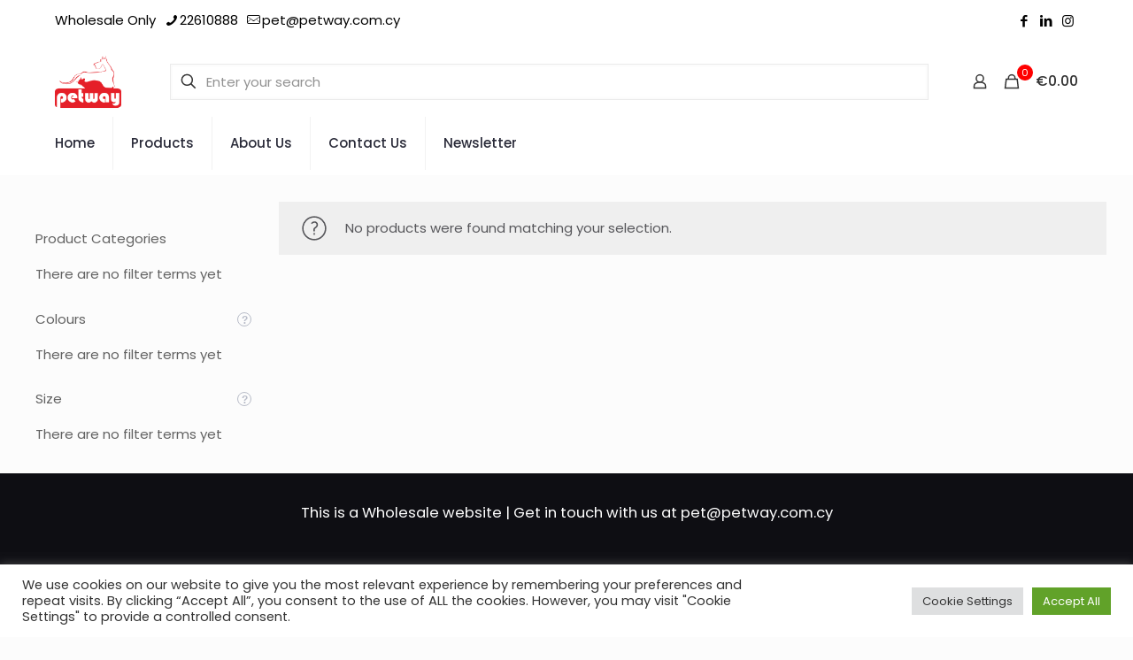

--- FILE ---
content_type: text/html; charset=utf-8
request_url: https://www.google.com/recaptcha/api2/anchor?ar=1&k=6Le1-8IUAAAAAG_VXue8xhjSqGbVraAUDH2utA-Z&co=aHR0cHM6Ly93d3cucGV0d2F5LmNvbS5jeTo0NDM.&hl=en&v=PoyoqOPhxBO7pBk68S4YbpHZ&size=invisible&anchor-ms=20000&execute-ms=30000&cb=tkkturtz1qmc
body_size: 48915
content:
<!DOCTYPE HTML><html dir="ltr" lang="en"><head><meta http-equiv="Content-Type" content="text/html; charset=UTF-8">
<meta http-equiv="X-UA-Compatible" content="IE=edge">
<title>reCAPTCHA</title>
<style type="text/css">
/* cyrillic-ext */
@font-face {
  font-family: 'Roboto';
  font-style: normal;
  font-weight: 400;
  font-stretch: 100%;
  src: url(//fonts.gstatic.com/s/roboto/v48/KFO7CnqEu92Fr1ME7kSn66aGLdTylUAMa3GUBHMdazTgWw.woff2) format('woff2');
  unicode-range: U+0460-052F, U+1C80-1C8A, U+20B4, U+2DE0-2DFF, U+A640-A69F, U+FE2E-FE2F;
}
/* cyrillic */
@font-face {
  font-family: 'Roboto';
  font-style: normal;
  font-weight: 400;
  font-stretch: 100%;
  src: url(//fonts.gstatic.com/s/roboto/v48/KFO7CnqEu92Fr1ME7kSn66aGLdTylUAMa3iUBHMdazTgWw.woff2) format('woff2');
  unicode-range: U+0301, U+0400-045F, U+0490-0491, U+04B0-04B1, U+2116;
}
/* greek-ext */
@font-face {
  font-family: 'Roboto';
  font-style: normal;
  font-weight: 400;
  font-stretch: 100%;
  src: url(//fonts.gstatic.com/s/roboto/v48/KFO7CnqEu92Fr1ME7kSn66aGLdTylUAMa3CUBHMdazTgWw.woff2) format('woff2');
  unicode-range: U+1F00-1FFF;
}
/* greek */
@font-face {
  font-family: 'Roboto';
  font-style: normal;
  font-weight: 400;
  font-stretch: 100%;
  src: url(//fonts.gstatic.com/s/roboto/v48/KFO7CnqEu92Fr1ME7kSn66aGLdTylUAMa3-UBHMdazTgWw.woff2) format('woff2');
  unicode-range: U+0370-0377, U+037A-037F, U+0384-038A, U+038C, U+038E-03A1, U+03A3-03FF;
}
/* math */
@font-face {
  font-family: 'Roboto';
  font-style: normal;
  font-weight: 400;
  font-stretch: 100%;
  src: url(//fonts.gstatic.com/s/roboto/v48/KFO7CnqEu92Fr1ME7kSn66aGLdTylUAMawCUBHMdazTgWw.woff2) format('woff2');
  unicode-range: U+0302-0303, U+0305, U+0307-0308, U+0310, U+0312, U+0315, U+031A, U+0326-0327, U+032C, U+032F-0330, U+0332-0333, U+0338, U+033A, U+0346, U+034D, U+0391-03A1, U+03A3-03A9, U+03B1-03C9, U+03D1, U+03D5-03D6, U+03F0-03F1, U+03F4-03F5, U+2016-2017, U+2034-2038, U+203C, U+2040, U+2043, U+2047, U+2050, U+2057, U+205F, U+2070-2071, U+2074-208E, U+2090-209C, U+20D0-20DC, U+20E1, U+20E5-20EF, U+2100-2112, U+2114-2115, U+2117-2121, U+2123-214F, U+2190, U+2192, U+2194-21AE, U+21B0-21E5, U+21F1-21F2, U+21F4-2211, U+2213-2214, U+2216-22FF, U+2308-230B, U+2310, U+2319, U+231C-2321, U+2336-237A, U+237C, U+2395, U+239B-23B7, U+23D0, U+23DC-23E1, U+2474-2475, U+25AF, U+25B3, U+25B7, U+25BD, U+25C1, U+25CA, U+25CC, U+25FB, U+266D-266F, U+27C0-27FF, U+2900-2AFF, U+2B0E-2B11, U+2B30-2B4C, U+2BFE, U+3030, U+FF5B, U+FF5D, U+1D400-1D7FF, U+1EE00-1EEFF;
}
/* symbols */
@font-face {
  font-family: 'Roboto';
  font-style: normal;
  font-weight: 400;
  font-stretch: 100%;
  src: url(//fonts.gstatic.com/s/roboto/v48/KFO7CnqEu92Fr1ME7kSn66aGLdTylUAMaxKUBHMdazTgWw.woff2) format('woff2');
  unicode-range: U+0001-000C, U+000E-001F, U+007F-009F, U+20DD-20E0, U+20E2-20E4, U+2150-218F, U+2190, U+2192, U+2194-2199, U+21AF, U+21E6-21F0, U+21F3, U+2218-2219, U+2299, U+22C4-22C6, U+2300-243F, U+2440-244A, U+2460-24FF, U+25A0-27BF, U+2800-28FF, U+2921-2922, U+2981, U+29BF, U+29EB, U+2B00-2BFF, U+4DC0-4DFF, U+FFF9-FFFB, U+10140-1018E, U+10190-1019C, U+101A0, U+101D0-101FD, U+102E0-102FB, U+10E60-10E7E, U+1D2C0-1D2D3, U+1D2E0-1D37F, U+1F000-1F0FF, U+1F100-1F1AD, U+1F1E6-1F1FF, U+1F30D-1F30F, U+1F315, U+1F31C, U+1F31E, U+1F320-1F32C, U+1F336, U+1F378, U+1F37D, U+1F382, U+1F393-1F39F, U+1F3A7-1F3A8, U+1F3AC-1F3AF, U+1F3C2, U+1F3C4-1F3C6, U+1F3CA-1F3CE, U+1F3D4-1F3E0, U+1F3ED, U+1F3F1-1F3F3, U+1F3F5-1F3F7, U+1F408, U+1F415, U+1F41F, U+1F426, U+1F43F, U+1F441-1F442, U+1F444, U+1F446-1F449, U+1F44C-1F44E, U+1F453, U+1F46A, U+1F47D, U+1F4A3, U+1F4B0, U+1F4B3, U+1F4B9, U+1F4BB, U+1F4BF, U+1F4C8-1F4CB, U+1F4D6, U+1F4DA, U+1F4DF, U+1F4E3-1F4E6, U+1F4EA-1F4ED, U+1F4F7, U+1F4F9-1F4FB, U+1F4FD-1F4FE, U+1F503, U+1F507-1F50B, U+1F50D, U+1F512-1F513, U+1F53E-1F54A, U+1F54F-1F5FA, U+1F610, U+1F650-1F67F, U+1F687, U+1F68D, U+1F691, U+1F694, U+1F698, U+1F6AD, U+1F6B2, U+1F6B9-1F6BA, U+1F6BC, U+1F6C6-1F6CF, U+1F6D3-1F6D7, U+1F6E0-1F6EA, U+1F6F0-1F6F3, U+1F6F7-1F6FC, U+1F700-1F7FF, U+1F800-1F80B, U+1F810-1F847, U+1F850-1F859, U+1F860-1F887, U+1F890-1F8AD, U+1F8B0-1F8BB, U+1F8C0-1F8C1, U+1F900-1F90B, U+1F93B, U+1F946, U+1F984, U+1F996, U+1F9E9, U+1FA00-1FA6F, U+1FA70-1FA7C, U+1FA80-1FA89, U+1FA8F-1FAC6, U+1FACE-1FADC, U+1FADF-1FAE9, U+1FAF0-1FAF8, U+1FB00-1FBFF;
}
/* vietnamese */
@font-face {
  font-family: 'Roboto';
  font-style: normal;
  font-weight: 400;
  font-stretch: 100%;
  src: url(//fonts.gstatic.com/s/roboto/v48/KFO7CnqEu92Fr1ME7kSn66aGLdTylUAMa3OUBHMdazTgWw.woff2) format('woff2');
  unicode-range: U+0102-0103, U+0110-0111, U+0128-0129, U+0168-0169, U+01A0-01A1, U+01AF-01B0, U+0300-0301, U+0303-0304, U+0308-0309, U+0323, U+0329, U+1EA0-1EF9, U+20AB;
}
/* latin-ext */
@font-face {
  font-family: 'Roboto';
  font-style: normal;
  font-weight: 400;
  font-stretch: 100%;
  src: url(//fonts.gstatic.com/s/roboto/v48/KFO7CnqEu92Fr1ME7kSn66aGLdTylUAMa3KUBHMdazTgWw.woff2) format('woff2');
  unicode-range: U+0100-02BA, U+02BD-02C5, U+02C7-02CC, U+02CE-02D7, U+02DD-02FF, U+0304, U+0308, U+0329, U+1D00-1DBF, U+1E00-1E9F, U+1EF2-1EFF, U+2020, U+20A0-20AB, U+20AD-20C0, U+2113, U+2C60-2C7F, U+A720-A7FF;
}
/* latin */
@font-face {
  font-family: 'Roboto';
  font-style: normal;
  font-weight: 400;
  font-stretch: 100%;
  src: url(//fonts.gstatic.com/s/roboto/v48/KFO7CnqEu92Fr1ME7kSn66aGLdTylUAMa3yUBHMdazQ.woff2) format('woff2');
  unicode-range: U+0000-00FF, U+0131, U+0152-0153, U+02BB-02BC, U+02C6, U+02DA, U+02DC, U+0304, U+0308, U+0329, U+2000-206F, U+20AC, U+2122, U+2191, U+2193, U+2212, U+2215, U+FEFF, U+FFFD;
}
/* cyrillic-ext */
@font-face {
  font-family: 'Roboto';
  font-style: normal;
  font-weight: 500;
  font-stretch: 100%;
  src: url(//fonts.gstatic.com/s/roboto/v48/KFO7CnqEu92Fr1ME7kSn66aGLdTylUAMa3GUBHMdazTgWw.woff2) format('woff2');
  unicode-range: U+0460-052F, U+1C80-1C8A, U+20B4, U+2DE0-2DFF, U+A640-A69F, U+FE2E-FE2F;
}
/* cyrillic */
@font-face {
  font-family: 'Roboto';
  font-style: normal;
  font-weight: 500;
  font-stretch: 100%;
  src: url(//fonts.gstatic.com/s/roboto/v48/KFO7CnqEu92Fr1ME7kSn66aGLdTylUAMa3iUBHMdazTgWw.woff2) format('woff2');
  unicode-range: U+0301, U+0400-045F, U+0490-0491, U+04B0-04B1, U+2116;
}
/* greek-ext */
@font-face {
  font-family: 'Roboto';
  font-style: normal;
  font-weight: 500;
  font-stretch: 100%;
  src: url(//fonts.gstatic.com/s/roboto/v48/KFO7CnqEu92Fr1ME7kSn66aGLdTylUAMa3CUBHMdazTgWw.woff2) format('woff2');
  unicode-range: U+1F00-1FFF;
}
/* greek */
@font-face {
  font-family: 'Roboto';
  font-style: normal;
  font-weight: 500;
  font-stretch: 100%;
  src: url(//fonts.gstatic.com/s/roboto/v48/KFO7CnqEu92Fr1ME7kSn66aGLdTylUAMa3-UBHMdazTgWw.woff2) format('woff2');
  unicode-range: U+0370-0377, U+037A-037F, U+0384-038A, U+038C, U+038E-03A1, U+03A3-03FF;
}
/* math */
@font-face {
  font-family: 'Roboto';
  font-style: normal;
  font-weight: 500;
  font-stretch: 100%;
  src: url(//fonts.gstatic.com/s/roboto/v48/KFO7CnqEu92Fr1ME7kSn66aGLdTylUAMawCUBHMdazTgWw.woff2) format('woff2');
  unicode-range: U+0302-0303, U+0305, U+0307-0308, U+0310, U+0312, U+0315, U+031A, U+0326-0327, U+032C, U+032F-0330, U+0332-0333, U+0338, U+033A, U+0346, U+034D, U+0391-03A1, U+03A3-03A9, U+03B1-03C9, U+03D1, U+03D5-03D6, U+03F0-03F1, U+03F4-03F5, U+2016-2017, U+2034-2038, U+203C, U+2040, U+2043, U+2047, U+2050, U+2057, U+205F, U+2070-2071, U+2074-208E, U+2090-209C, U+20D0-20DC, U+20E1, U+20E5-20EF, U+2100-2112, U+2114-2115, U+2117-2121, U+2123-214F, U+2190, U+2192, U+2194-21AE, U+21B0-21E5, U+21F1-21F2, U+21F4-2211, U+2213-2214, U+2216-22FF, U+2308-230B, U+2310, U+2319, U+231C-2321, U+2336-237A, U+237C, U+2395, U+239B-23B7, U+23D0, U+23DC-23E1, U+2474-2475, U+25AF, U+25B3, U+25B7, U+25BD, U+25C1, U+25CA, U+25CC, U+25FB, U+266D-266F, U+27C0-27FF, U+2900-2AFF, U+2B0E-2B11, U+2B30-2B4C, U+2BFE, U+3030, U+FF5B, U+FF5D, U+1D400-1D7FF, U+1EE00-1EEFF;
}
/* symbols */
@font-face {
  font-family: 'Roboto';
  font-style: normal;
  font-weight: 500;
  font-stretch: 100%;
  src: url(//fonts.gstatic.com/s/roboto/v48/KFO7CnqEu92Fr1ME7kSn66aGLdTylUAMaxKUBHMdazTgWw.woff2) format('woff2');
  unicode-range: U+0001-000C, U+000E-001F, U+007F-009F, U+20DD-20E0, U+20E2-20E4, U+2150-218F, U+2190, U+2192, U+2194-2199, U+21AF, U+21E6-21F0, U+21F3, U+2218-2219, U+2299, U+22C4-22C6, U+2300-243F, U+2440-244A, U+2460-24FF, U+25A0-27BF, U+2800-28FF, U+2921-2922, U+2981, U+29BF, U+29EB, U+2B00-2BFF, U+4DC0-4DFF, U+FFF9-FFFB, U+10140-1018E, U+10190-1019C, U+101A0, U+101D0-101FD, U+102E0-102FB, U+10E60-10E7E, U+1D2C0-1D2D3, U+1D2E0-1D37F, U+1F000-1F0FF, U+1F100-1F1AD, U+1F1E6-1F1FF, U+1F30D-1F30F, U+1F315, U+1F31C, U+1F31E, U+1F320-1F32C, U+1F336, U+1F378, U+1F37D, U+1F382, U+1F393-1F39F, U+1F3A7-1F3A8, U+1F3AC-1F3AF, U+1F3C2, U+1F3C4-1F3C6, U+1F3CA-1F3CE, U+1F3D4-1F3E0, U+1F3ED, U+1F3F1-1F3F3, U+1F3F5-1F3F7, U+1F408, U+1F415, U+1F41F, U+1F426, U+1F43F, U+1F441-1F442, U+1F444, U+1F446-1F449, U+1F44C-1F44E, U+1F453, U+1F46A, U+1F47D, U+1F4A3, U+1F4B0, U+1F4B3, U+1F4B9, U+1F4BB, U+1F4BF, U+1F4C8-1F4CB, U+1F4D6, U+1F4DA, U+1F4DF, U+1F4E3-1F4E6, U+1F4EA-1F4ED, U+1F4F7, U+1F4F9-1F4FB, U+1F4FD-1F4FE, U+1F503, U+1F507-1F50B, U+1F50D, U+1F512-1F513, U+1F53E-1F54A, U+1F54F-1F5FA, U+1F610, U+1F650-1F67F, U+1F687, U+1F68D, U+1F691, U+1F694, U+1F698, U+1F6AD, U+1F6B2, U+1F6B9-1F6BA, U+1F6BC, U+1F6C6-1F6CF, U+1F6D3-1F6D7, U+1F6E0-1F6EA, U+1F6F0-1F6F3, U+1F6F7-1F6FC, U+1F700-1F7FF, U+1F800-1F80B, U+1F810-1F847, U+1F850-1F859, U+1F860-1F887, U+1F890-1F8AD, U+1F8B0-1F8BB, U+1F8C0-1F8C1, U+1F900-1F90B, U+1F93B, U+1F946, U+1F984, U+1F996, U+1F9E9, U+1FA00-1FA6F, U+1FA70-1FA7C, U+1FA80-1FA89, U+1FA8F-1FAC6, U+1FACE-1FADC, U+1FADF-1FAE9, U+1FAF0-1FAF8, U+1FB00-1FBFF;
}
/* vietnamese */
@font-face {
  font-family: 'Roboto';
  font-style: normal;
  font-weight: 500;
  font-stretch: 100%;
  src: url(//fonts.gstatic.com/s/roboto/v48/KFO7CnqEu92Fr1ME7kSn66aGLdTylUAMa3OUBHMdazTgWw.woff2) format('woff2');
  unicode-range: U+0102-0103, U+0110-0111, U+0128-0129, U+0168-0169, U+01A0-01A1, U+01AF-01B0, U+0300-0301, U+0303-0304, U+0308-0309, U+0323, U+0329, U+1EA0-1EF9, U+20AB;
}
/* latin-ext */
@font-face {
  font-family: 'Roboto';
  font-style: normal;
  font-weight: 500;
  font-stretch: 100%;
  src: url(//fonts.gstatic.com/s/roboto/v48/KFO7CnqEu92Fr1ME7kSn66aGLdTylUAMa3KUBHMdazTgWw.woff2) format('woff2');
  unicode-range: U+0100-02BA, U+02BD-02C5, U+02C7-02CC, U+02CE-02D7, U+02DD-02FF, U+0304, U+0308, U+0329, U+1D00-1DBF, U+1E00-1E9F, U+1EF2-1EFF, U+2020, U+20A0-20AB, U+20AD-20C0, U+2113, U+2C60-2C7F, U+A720-A7FF;
}
/* latin */
@font-face {
  font-family: 'Roboto';
  font-style: normal;
  font-weight: 500;
  font-stretch: 100%;
  src: url(//fonts.gstatic.com/s/roboto/v48/KFO7CnqEu92Fr1ME7kSn66aGLdTylUAMa3yUBHMdazQ.woff2) format('woff2');
  unicode-range: U+0000-00FF, U+0131, U+0152-0153, U+02BB-02BC, U+02C6, U+02DA, U+02DC, U+0304, U+0308, U+0329, U+2000-206F, U+20AC, U+2122, U+2191, U+2193, U+2212, U+2215, U+FEFF, U+FFFD;
}
/* cyrillic-ext */
@font-face {
  font-family: 'Roboto';
  font-style: normal;
  font-weight: 900;
  font-stretch: 100%;
  src: url(//fonts.gstatic.com/s/roboto/v48/KFO7CnqEu92Fr1ME7kSn66aGLdTylUAMa3GUBHMdazTgWw.woff2) format('woff2');
  unicode-range: U+0460-052F, U+1C80-1C8A, U+20B4, U+2DE0-2DFF, U+A640-A69F, U+FE2E-FE2F;
}
/* cyrillic */
@font-face {
  font-family: 'Roboto';
  font-style: normal;
  font-weight: 900;
  font-stretch: 100%;
  src: url(//fonts.gstatic.com/s/roboto/v48/KFO7CnqEu92Fr1ME7kSn66aGLdTylUAMa3iUBHMdazTgWw.woff2) format('woff2');
  unicode-range: U+0301, U+0400-045F, U+0490-0491, U+04B0-04B1, U+2116;
}
/* greek-ext */
@font-face {
  font-family: 'Roboto';
  font-style: normal;
  font-weight: 900;
  font-stretch: 100%;
  src: url(//fonts.gstatic.com/s/roboto/v48/KFO7CnqEu92Fr1ME7kSn66aGLdTylUAMa3CUBHMdazTgWw.woff2) format('woff2');
  unicode-range: U+1F00-1FFF;
}
/* greek */
@font-face {
  font-family: 'Roboto';
  font-style: normal;
  font-weight: 900;
  font-stretch: 100%;
  src: url(//fonts.gstatic.com/s/roboto/v48/KFO7CnqEu92Fr1ME7kSn66aGLdTylUAMa3-UBHMdazTgWw.woff2) format('woff2');
  unicode-range: U+0370-0377, U+037A-037F, U+0384-038A, U+038C, U+038E-03A1, U+03A3-03FF;
}
/* math */
@font-face {
  font-family: 'Roboto';
  font-style: normal;
  font-weight: 900;
  font-stretch: 100%;
  src: url(//fonts.gstatic.com/s/roboto/v48/KFO7CnqEu92Fr1ME7kSn66aGLdTylUAMawCUBHMdazTgWw.woff2) format('woff2');
  unicode-range: U+0302-0303, U+0305, U+0307-0308, U+0310, U+0312, U+0315, U+031A, U+0326-0327, U+032C, U+032F-0330, U+0332-0333, U+0338, U+033A, U+0346, U+034D, U+0391-03A1, U+03A3-03A9, U+03B1-03C9, U+03D1, U+03D5-03D6, U+03F0-03F1, U+03F4-03F5, U+2016-2017, U+2034-2038, U+203C, U+2040, U+2043, U+2047, U+2050, U+2057, U+205F, U+2070-2071, U+2074-208E, U+2090-209C, U+20D0-20DC, U+20E1, U+20E5-20EF, U+2100-2112, U+2114-2115, U+2117-2121, U+2123-214F, U+2190, U+2192, U+2194-21AE, U+21B0-21E5, U+21F1-21F2, U+21F4-2211, U+2213-2214, U+2216-22FF, U+2308-230B, U+2310, U+2319, U+231C-2321, U+2336-237A, U+237C, U+2395, U+239B-23B7, U+23D0, U+23DC-23E1, U+2474-2475, U+25AF, U+25B3, U+25B7, U+25BD, U+25C1, U+25CA, U+25CC, U+25FB, U+266D-266F, U+27C0-27FF, U+2900-2AFF, U+2B0E-2B11, U+2B30-2B4C, U+2BFE, U+3030, U+FF5B, U+FF5D, U+1D400-1D7FF, U+1EE00-1EEFF;
}
/* symbols */
@font-face {
  font-family: 'Roboto';
  font-style: normal;
  font-weight: 900;
  font-stretch: 100%;
  src: url(//fonts.gstatic.com/s/roboto/v48/KFO7CnqEu92Fr1ME7kSn66aGLdTylUAMaxKUBHMdazTgWw.woff2) format('woff2');
  unicode-range: U+0001-000C, U+000E-001F, U+007F-009F, U+20DD-20E0, U+20E2-20E4, U+2150-218F, U+2190, U+2192, U+2194-2199, U+21AF, U+21E6-21F0, U+21F3, U+2218-2219, U+2299, U+22C4-22C6, U+2300-243F, U+2440-244A, U+2460-24FF, U+25A0-27BF, U+2800-28FF, U+2921-2922, U+2981, U+29BF, U+29EB, U+2B00-2BFF, U+4DC0-4DFF, U+FFF9-FFFB, U+10140-1018E, U+10190-1019C, U+101A0, U+101D0-101FD, U+102E0-102FB, U+10E60-10E7E, U+1D2C0-1D2D3, U+1D2E0-1D37F, U+1F000-1F0FF, U+1F100-1F1AD, U+1F1E6-1F1FF, U+1F30D-1F30F, U+1F315, U+1F31C, U+1F31E, U+1F320-1F32C, U+1F336, U+1F378, U+1F37D, U+1F382, U+1F393-1F39F, U+1F3A7-1F3A8, U+1F3AC-1F3AF, U+1F3C2, U+1F3C4-1F3C6, U+1F3CA-1F3CE, U+1F3D4-1F3E0, U+1F3ED, U+1F3F1-1F3F3, U+1F3F5-1F3F7, U+1F408, U+1F415, U+1F41F, U+1F426, U+1F43F, U+1F441-1F442, U+1F444, U+1F446-1F449, U+1F44C-1F44E, U+1F453, U+1F46A, U+1F47D, U+1F4A3, U+1F4B0, U+1F4B3, U+1F4B9, U+1F4BB, U+1F4BF, U+1F4C8-1F4CB, U+1F4D6, U+1F4DA, U+1F4DF, U+1F4E3-1F4E6, U+1F4EA-1F4ED, U+1F4F7, U+1F4F9-1F4FB, U+1F4FD-1F4FE, U+1F503, U+1F507-1F50B, U+1F50D, U+1F512-1F513, U+1F53E-1F54A, U+1F54F-1F5FA, U+1F610, U+1F650-1F67F, U+1F687, U+1F68D, U+1F691, U+1F694, U+1F698, U+1F6AD, U+1F6B2, U+1F6B9-1F6BA, U+1F6BC, U+1F6C6-1F6CF, U+1F6D3-1F6D7, U+1F6E0-1F6EA, U+1F6F0-1F6F3, U+1F6F7-1F6FC, U+1F700-1F7FF, U+1F800-1F80B, U+1F810-1F847, U+1F850-1F859, U+1F860-1F887, U+1F890-1F8AD, U+1F8B0-1F8BB, U+1F8C0-1F8C1, U+1F900-1F90B, U+1F93B, U+1F946, U+1F984, U+1F996, U+1F9E9, U+1FA00-1FA6F, U+1FA70-1FA7C, U+1FA80-1FA89, U+1FA8F-1FAC6, U+1FACE-1FADC, U+1FADF-1FAE9, U+1FAF0-1FAF8, U+1FB00-1FBFF;
}
/* vietnamese */
@font-face {
  font-family: 'Roboto';
  font-style: normal;
  font-weight: 900;
  font-stretch: 100%;
  src: url(//fonts.gstatic.com/s/roboto/v48/KFO7CnqEu92Fr1ME7kSn66aGLdTylUAMa3OUBHMdazTgWw.woff2) format('woff2');
  unicode-range: U+0102-0103, U+0110-0111, U+0128-0129, U+0168-0169, U+01A0-01A1, U+01AF-01B0, U+0300-0301, U+0303-0304, U+0308-0309, U+0323, U+0329, U+1EA0-1EF9, U+20AB;
}
/* latin-ext */
@font-face {
  font-family: 'Roboto';
  font-style: normal;
  font-weight: 900;
  font-stretch: 100%;
  src: url(//fonts.gstatic.com/s/roboto/v48/KFO7CnqEu92Fr1ME7kSn66aGLdTylUAMa3KUBHMdazTgWw.woff2) format('woff2');
  unicode-range: U+0100-02BA, U+02BD-02C5, U+02C7-02CC, U+02CE-02D7, U+02DD-02FF, U+0304, U+0308, U+0329, U+1D00-1DBF, U+1E00-1E9F, U+1EF2-1EFF, U+2020, U+20A0-20AB, U+20AD-20C0, U+2113, U+2C60-2C7F, U+A720-A7FF;
}
/* latin */
@font-face {
  font-family: 'Roboto';
  font-style: normal;
  font-weight: 900;
  font-stretch: 100%;
  src: url(//fonts.gstatic.com/s/roboto/v48/KFO7CnqEu92Fr1ME7kSn66aGLdTylUAMa3yUBHMdazQ.woff2) format('woff2');
  unicode-range: U+0000-00FF, U+0131, U+0152-0153, U+02BB-02BC, U+02C6, U+02DA, U+02DC, U+0304, U+0308, U+0329, U+2000-206F, U+20AC, U+2122, U+2191, U+2193, U+2212, U+2215, U+FEFF, U+FFFD;
}

</style>
<link rel="stylesheet" type="text/css" href="https://www.gstatic.com/recaptcha/releases/PoyoqOPhxBO7pBk68S4YbpHZ/styles__ltr.css">
<script nonce="ONfz-G__mwM_v5eapWwZug" type="text/javascript">window['__recaptcha_api'] = 'https://www.google.com/recaptcha/api2/';</script>
<script type="text/javascript" src="https://www.gstatic.com/recaptcha/releases/PoyoqOPhxBO7pBk68S4YbpHZ/recaptcha__en.js" nonce="ONfz-G__mwM_v5eapWwZug">
      
    </script></head>
<body><div id="rc-anchor-alert" class="rc-anchor-alert"></div>
<input type="hidden" id="recaptcha-token" value="[base64]">
<script type="text/javascript" nonce="ONfz-G__mwM_v5eapWwZug">
      recaptcha.anchor.Main.init("[\x22ainput\x22,[\x22bgdata\x22,\x22\x22,\[base64]/[base64]/[base64]/[base64]/[base64]/[base64]/KGcoTywyNTMsTy5PKSxVRyhPLEMpKTpnKE8sMjUzLEMpLE8pKSxsKSksTykpfSxieT1mdW5jdGlvbihDLE8sdSxsKXtmb3IobD0odT1SKEMpLDApO08+MDtPLS0pbD1sPDw4fFooQyk7ZyhDLHUsbCl9LFVHPWZ1bmN0aW9uKEMsTyl7Qy5pLmxlbmd0aD4xMDQ/[base64]/[base64]/[base64]/[base64]/[base64]/[base64]/[base64]\\u003d\x22,\[base64]\x22,\[base64]/DjVxYw5dawq5Zw7Ewwo7DqTc9ZcKGYcOvw63ClsO6w7Vtwp/Du8O1woPDnkM3wrUmw7HDsy7CmHHDklbCjVTCk8Oiw4jDn8ONS0JHwq8rwpHDg1LCgsKAwq7DjBV/CUHDrMOVRm0NCcKSewo1wpbDuzHCncKXCnvCh8OyNcOZw57ClMO/[base64]/Cj2TCiTEKw4rDmBxCwpfDhcK/wpzCncKqSsOrwozCmkTClVrCn2FBw5PDjnrCjsKUAnY4asOgw5DDvQh9NSfDi8O+HMKpwpvDhyTDhcORK8OUC1hVRcO+R8OgbCUiXsOcJsKqwoHCiMKJwrHDvQR8w45Hw6/DhsOTOMKfX8K+DcOOIMOOZ8K7w4LDh33CglPDum5uB8Kcw5zCk8OywrTDu8KwdMOpwoPDt3E7NjrCkA3DmxNEKcKSw5bDkzrDt3Y6FsO1wqtcwod2UgTClEs5dsKewp3Ci8Oqw6tae8KnB8K4w7xHwr0/wqHDv8Kqwo0NcUzCocKowp0OwoMSC8OxZMKxw6jDohErScOQGcKiw7nDvMOBRB5uw5PDjTjDtzXCnTxOBEMdEAbDj8OWMxQDwrXChF3Ci1bCtsKmworDnMKAbT/CtAvChDNWXGvCqWzCmgbCrMOgBw/DtcKZw6TDpXB4w7FBw6LCgRTChcKCP8OCw4jDssOawqPCqgVBw7TDuA1Jw4rCtsOQwqnCml1iwpjCvW/CrcKSF8K6wpHCg2BCwo1TQ0nCpsKowqEEwpNOdU9Xw4bDqW8kwpZrwo3DhCQLJjpLw4ESwq/[base64]/DgUnDnsObw4tcwr90FcOYQ8K9wq9zw6k1wqvDribCr8K/GxhowqvCvQnCjWTCok7Dn0jCrgnCocO5wp1gQMO7ZUgaDsKmacKwJChVeQzCpzzDqMKKwoXCrRVRw7YAf0gIw75Hwpt8wpjCqFrCnGxBw7IuZ3TCrcKLw7zCt8OXHm92TsK/[base64]/bjHDigUHwqpRVmwcw4rDiATCoXBQHWQew7PDnRcewqlgwqEiw6siDcKpw7vDo1DDq8Oew7nDhcKtw5kODsO6wrckw5gdwpoPX8OmP8OUw4zDsMKywrHDq1rCoMO3w7PDnsOhw6pUYDIOwqrCj1PDksK3fX5gaMOyTwFnw6DDh8O+w5PDkjZ/wqc7w5J3woPDpsKlI00uw57DjcOtWMObw69HJyrCgcOZOzY7w454QsKtwp/CmDjCgGXCocOCJ2HDhcOTw4/[base64]/DncOrwqdodUh5wp7ChwvCicOKBsOQUsOOwrfCtRZXOQNLZR/CsHTDpGLDtkPDtHojQScbUsKrLhHCpz7Cq0PDsMKxw5nDgsOCBsKOwpYtFsOwHcOKwpXCqUbChz5QFMK+wpciNGV/SkgcHsOuZFLDhcOkw7UZw7Z7wpRAPC/DqynCocO5w4/[base64]/wpXDvcK3w484w4fCu8OewrHDrcOvAz1Sw7lmLsOzw73DriLDs8O8w6Mewoc9GMOYFsOGSHfDr8KvwrnDvlcXfDt4w6UNTcOzw5LCvcOgdkdaw4kKAMO2dmPDg8OCwoFjMMOndGPDoMK5KcK5EncNTsKgEwAFIz00wqzDhcOnKsOxwoxkOR/CoEzDh8KiEAM2wrsUOsO/[base64]/T8KgY3zCgMKzwpnClsOdw4vDq8OdLcKUGcOpw63CsxLCisKSw5tTTEpDwpzDpsOwdsOxEsOJHMKXwpgaDgQwHhtIc0bDlDfDqm3CoMK9wonCgU/[base64]/DhCwpTHDDpCjDp8Otwo0QwrlOCS5zwr/CvgVlHXVnfcODw6jDuR7DksOgB8OCFz5OfljCqEvCtMOhw7LClG7CqcKxRMKGw4EEw53Ds8OIw4pWLMODO8K8w7rCuh1DFD/DrAbCu23DtcKTZMOtDSQhw5JZMVLCp8KnEsKcw7UJwqcIwqZewpzCiMKswr7DrjoXEV7CkMOmw7LDpMKMwr7CrgY/wotxw6nCrGPDmMO6b8Kcwo7DgMKGe8OXU347CsO3wpTDmFPDicONZcOSw5Zgw5UxwpPDjsOUw4nDnlDCt8K6PsKWwrTDpcKPd8OCw6kmw740wrZiEMKZwodrwrQwb2fCtGbDkcKBTMOfw7LDqkzCmipSb3jDi8K7w7PDv8O8w5zCs8Oywr3DgBXChmM/wq9Sw6XDucKvwp/[base64]/wonCmBPCgxHDpkPCncKRwq94w4/DiMOjbsOadcK5wp89wq4RHTnDjMO/[base64]/[base64]/DucOyE8K4AEArRMOWFsKtDTDCqkbDinMXbsOfw6LDiMKIwqnDiBPDlcO4w57Dv13Drillw4UBwqA5wqJaw7DDjMKAw6rDk8ONw5cAGiEIDV7CvcOLwrJXCcKuTmRUw7F/w5PCocKrw4o0w71iwpvCsMOGw43Ch8OUw6slHVDDpBbCmxw1w6Y0w6x5wpTCnEYtwrVbSsKiDsOzwqPCqihcX8KiDsK1wptiwpsPw7oRw6DDqlMcwo9OMSMbd8OWe8OSwq/DglI0eMOsFmcLJEl1P0MjwqTCisKHw6tcw4tlTRUzH8Kww5VHw5ouwqbCsyt3w7zCs2MxwqzCvAo3GSU2dkBWUzRGw5MYe8KdQ8KnKDrDgl/DgsOXw60FEQPDuHQ4wqjCoMOQw4PDhsKfw5zDtcOYw5gBw6jCvgfCncKpFcOzwoB3w6Zmw6tIMMOvRE/[base64]/CvMKlw5vCpTZZw4LDmUNqwrtmFMK/w4l+H8KedMOJJ8KWDsKXw5rDpTvDrsOZWmBNNE7Cr8KfR8KXMyYgbS9UwpBZwqhvUcO6w4A+Six9OsKObMOnw7bDuAnDj8OSwrfCmyXDoXPDhsK/HsO8wqhVQcKMdcOtcBzDpcOxwp/[base64]/CnMKMPUbDvMKxw7FFLMK/ZURpw5J6JcKDFUs/WHx2wrwhXmRfR8KSFMOzb8Ocw5DDtcKsw7dNw6YRVcO3w6lOUE4QwrvDm28+McO3YE4uw63DuMKuw4Bew4vDhMKKQcO/w4zDhDTClcKjDMOmw6jDlmTClAnCjcOjwo8dwqTDhXXCs8OOfsOPG2rDrMOhHMKmD8OBw4YCw5ZWw7caSmTCu0DCrnPCl8OUKXBoWSPCrkMSwpsYXC/Cp8KiQAITN8K8wrNcw7vCjUnCqMKGw7Arw57DqcOywrJEM8OBw4hOw5bDvMOsXGzCjBLDvsOowrZqfhjCgMOpJwnChsOPaMKAPy92VMO9woTDuMKxJgzDmMOzwr8RanvDhsOAKgnCksKxVirDucK/wqxlwobDhm7DjCl3w5kVO8OVwqhhw5xlEMO/URgfXSoybsO6FVAXLcKzw4sJUWLDg1nCslYaFRoMw4vDqcKNZcKkw5RoMMK+woQDVQrDiGPDp1lPwrdow5rCgRzCh8Oow6jDvAPCqmTCjjAXAMOyacK0wqt4V3vDmMKRKcKkwr/Csgsiw63Du8KoYjdlw4cRE8KVwoJVw7rDsHnDv3PDri/CnwwMwoVZBBfCp1nDpsK3w4Z5SjLDm8KNRRgbwpzDrcKIw4XDkC9MacK0wo9Qw7gbMsOJLsOlfsK5woRMK8OOH8KMVsO7wprCucKwQwlRez9vNzh5wrpgwrfDsMKoacO0agXDoMK9ekIjSMORWcOJw7HCssKJNR19w7nCq1XDhW7Cu8OdwofDsEdGw6oldTnCm3/DnsOSwopiMg5/IgHDr1jCpBnCrMKVccKxwrLCqzIEwrzCpMKZU8KwNsOrw45qS8OzE08ELsKYwrYaMgdBJMO4w7t0H2AYw73DhxArw5vDt8KOSMOGS37Ds1k9QkDDgxNEX8O8eMK4cMK+w4XDsMKFGzc+BcKSfjvDqMKiwp1lPlcZTMK1TwVywqrCvsKCQcKMI8OXw7/ClsOfEMKTZcK0w6vCnMOZwppSw6bCg1gWaURzVcKOecK+cwDCkMOsw5UGMigowoXCjcKgc8KjHn/CnMO5cVN3wpxHecKbLcOUwrYsw5sDFcKdw6R7wr9mwqLDkMOGCxsgBMOXTTbCmH/Cq8OxwqBFwqAxwr02w5fDlMO1w53CkXTDj1DDssO4TMK4AAtWDWLDvD3DssK5PCBYTSB2HjnCiTVLJw5Xw7/DkMKhMMKtWRAxw4rCmWHCgi/[base64]/Cr8OmeEofwp7DjcO/[base64]/DvwHCqMKpVsKLw75EWn4tbAdIwoxeXCPDjsKBDcKsdMOGQsO2wqrDmcOkSVV1NgPCusOodVbDmU/DnVBFw6FJG8KOwqtRw57DqHZnw4fCusKzw7N/YsKxwpvCtQzDj8Kjw5hmPgYzw6HClcOqwrXCmTgJczoPEXHDtMKuwq/CrcKhw4F2w6J2w5zDhcOow5NuRXnCuE7DvmZxUFbDgsKmGsK+N1UmwrvDrlsfdSvCuMKlwroWe8OEWgtxHklOwqtAwq/[base64]/CnRrDhsKYEHDDo8OZZcKqJhvDisOOJEQUwozDn8OMeMO6Gh/Ciy3DuMKcwqzDtH9XRUopwpE4wodywo/[base64]/CiRN9wo3CsgLDqUoffzrDkBnDsgUlw4BwTsOuO8KcDhjDksOvwrnDhMKywp7DjsOJWcK2WcOXwp9GwqvDhsKUwqo7wrrDrMKQCGDDtioxwpPDij/CsXTDl8KHwrYtwrDCpEHDiVhWc8Kzw6/CiMKOQSXCssOhwqszw6fCiTjCpMO7c8OqwprDpcKiwpgPIcOKJcOzw4TDpCfDtsOdwo3Cu2jDsSYRc8OEYsKPHcKRw44/wonDmg4rMMOGw5TCqkp/CcKUwqrDlcO1DMKmw6nDs8Oqw6ZxQlVYwocID8Kuw7nDvxwAwrrDkU/CgB/DuMK3wp45QsKewqRmAjt+w4XDrFdgWGoKRcOTYcOYUiTCjm7CpFctA18sw5XCk145DsKIKcOJeg/[base64]/CoVJUwrjDnMKSwqFYwq7DvMOZw77CrHjDnyZFwoTDvcO/[base64]/VcKwwp5SwqzDiS9DJ8OINBRCXcOUw5LDqSNpwpxKLU/[base64]/a8OtUwBKS8KkDMKdw6zCvMOLw7ZeeETCo8OGwqlDZsK4w5/Di3LDv01DwqcDw44Lw7DChV0Fw6rCr2/Cm8OMVgw6DG8pw4vDlF4sw7oZISwZdQlwwqFIw5PCsh7DlwbCkGVTwqEUwqw+wrFlY8KhcF/DlFfCiMKXwoBESU9mwo3Dsy4JZsO5a8K/JsO7HF8tK8K5IDBQwrcuwqNcdcKDwrjCkMOCSMO8w6/DoWd1Lw7CjHbDvMO/Nn/DpsO8dgFxJsOOwrYwHGDDuEbDvRLDi8KGKlfCv8ORwoN6BkZAVXnCpgTCn8OvUypRw7gPKwfDgcOgw5NVw51jIsK4w5QBw4/CnsOmw5gYKFB+dx/[base64]/DlA7CsMOZZXVXcsO/QzLDsXMXA0wwwpjDrsK2KQ1sesKkQsOhw489w67DnMOpw7tLJSAXOVxcFMOQbcKCW8OdWT7DkFzDuHXCsUZLKzMgwpFIG3/DmXURL8KAwoQLbcOzw6tJwrdPw7jCk8Kgw6PCkTnDiH7CkDd0wrMowrjDpsKzw47CvCU0wprDvFPCmcKww64/w5jCik3CryBzfXYcAgnCmMO3wo1QwqTDgA/[base64]/[base64]/OWfDu8OCN8OQU33CkVbClMKgZ1EtIsKra8KFLBd3ZcKKKcKRTMKMecKHLggYW10/SMKPMlgRY2TCo0hzwpt/VgFJQMOyXz7DpH51w4Vfw4x3TXJOw6DCkMKxYXVvwrpTw490w73DpzzDg17DucKddijCsknCqcOUAsKMw40GfsKEHzvDtsKCw7nDsn7Dsj/[base64]/[base64]/[base64]/[base64]/[base64]/Ch8O+dyzDriEew412w4rDi1DDhMOVwq7CrMKyTh96M8OYTnUNw43DscODbiMow7kywrPCrcKZRXMdPsOlwqUpH8KHDwcuw7PDtcOdwoJDX8O+b8K9w7ktw68hc8O/woETw6TChMOgOELCs8Ozw4Rfw5R4w6XCi8KWEXweNcOoBcKwM3XDqgfDlcKZwqkEwpc7wr3CgUs9X3XCq8KawoXDuMK6w4XCkicyP0kBw4sww7fCvE1qHnzCrmHDkMOfw4HDshHCkMO0EG/CksKndTTDicO5w5EnU8O5w4vCsRfDl8OENMKyWsOWwr7DtkrCnsOIW8KOw4LDnhMMw5VVVcKBwrXDpkonwqwZwqfCgxjDhgkiw7vCpTfDsjsKKMKONE3CpmlaYcKGFyoBCMKdScKBaQfCkyPDqMOFWW5zw5tjwqE+N8Kyw7fCqsKpVFHDkMOWw6Ysw5wwwrFdWg/[base64]/[base64]/CqMOcw55Ow5LCtmnCgcOTwpTCkApgdcK8wqF4w7Qrw5BrWlzDpHNEcDrChMO0wqbCpG9JwqYHwotwwo/CvMO0cMK9YVjCg8OVw5rDqcOdHcKBZwXDgwZWRsKacH9aw4DDsE7Dh8OJwo18Lj8dw60xw43Cp8OCwpzDusKzw5AHG8OGw5NuwojDt8OsNMKGwq4pZn/CrTLCvMONwozDoHYNwpwtdcOmwrnDhsKLasOEw4BVw47Cs1MLPi8TLmkuGnPCu8OMw7Z1EHXCu8OpMR3Clkxrwq7DvsKswqvDp8KSRDZSJQV0Hm47alXDkMKGIARZwpDDkRHDhMOZF3oLw7UIwpJtw4HCp8KMw793eEZOK8OySws0w70rfcK/IDnCqsOPw6JRwp/[base64]/DrcKhwojDqz5THDnCksK0HMKcEcKcw6rDumcnw7odbVLDjUQ2wpLChyRHw5bDkCHDrcOGU8KSw7gQw5xJwqoPwo1kw4BMw5/[base64]/CoQ8ew54Dw4vDtRB7woYsNRfCl8KgwofCuUTDocOAwqsOE8K+YMOoUBIhwrjDnhPCsMKXdQdTQwtvORLCgy57S0ImwqIJRy1PXcKWwqhywpfCvMOewoHDusKLGn8zwoTCoMKCI0QZwo7DhXkXccK+FXt9GhXDucOLw5fCsMOcTsOSIkMswpNVUgXCocO2eH/CoMOcPsKvV0jCtcK3aTFFOsK/RknCosKORsOMwqXCigAAwo7Cgm42JcOBHsOtRH8DwqLDiDx/w4gFMDAYNGQqOMKWSmISw6oPw53Dvw9sTyHCtHjCosKleXwiw5J/wqZSPMOuI2x5w5HDmcKww7Aww7PDtn7Du8OxAUU/[base64]/DqGw6wr8VGMKPwrnCmMOjPSQZw47Dm3/CvMOCGxXDmsK7wqnDkMOGwrbDgwPDnsK3w73CmiguM1UqZQBuTMKDCklaSQl6JyTCoW7CnWpJw5rDmD47J8OMw6cfwqfDthzDjRDDh8KSwrdkG3AgVsKIURnCnMOIPwPDmMOQw4pOwqp3N8O3w5V/WMO/[base64]/DpsOeJsOEwp3DhVIzHsOCwopawoUFwqZ7Mko6Fk8NMsO7w4HDqsKgCcOxwqzCvk1kw53ClGA7wq9Xw4w4w4Z9S8OjO8KxwoEqYsKZwrY8RCcIw7woExlyw7YeOcOrwrfDiyDDlMKJwrbCmR/[base64]/DjETDqzDDmMOlM0zDkh/[base64]/CrnIcM8Osw51OIWE7ERLDmsK/QW0jwoHCsxHDosKdw5ooInfDpcOXP0jDmzYuWsKAbEE1w5jDnm7DpMKowpJiw6MSEMK9fWHCh8Kwwq5FZHfDk8KgaQ/DrsKyVsOywp7ChkkDwoLDvUB7w6dxDMO1G2bCo2LDgw/[base64]/CtcK3w5vDtMKBEcKbQcKZHx4cw6HClgXCvUzDqANfwp5fw7bDiMKSw6l+CMOKfcOzw7TDiMKQVMKXwqvCugbCo3DCix/CvxNWw4MCJMKTw7NCEl8Aw6PCtVBLDGPDsjbCksKyXH0pw7vClAnDoWMPw79TwqzCg8O8wqc7XcK5CcOCbcO5w41wwojCn0BNL8OoAcO5w53Ck8KHwpbDgMKScMKqwpzDnMONwpDCo8Ouw6ZCwoJyUHgGF8O7woDDncOVMBNqNGFFw6cJEWbCqsO/ZMKHw4XDgsOlw4/DhMOMJcOYD1PDs8KvIsOpSn7DosKWwqEkwo7DvsKOwrLDmTXCi2vDs8KeTzjDr37DmVZnwqXDpsOsw4QYwpfCj8OJOcK+wrvCs8KowrppUsKDw4vDghTDtG3DnQPDkj/DkMOhTcKZwq7DjsOvw7PDh8OTw6HDjWzCgcOoH8OWbjTCuMOHC8KMw6oqAHFUJsOYf8O6byopbkXChsK2wpTCv8KwwqVyw4YOEC/DgWXDsl3DusOpwrzDp3svw5FVRRMVw7XDgTHDkAU9J37DvkZPw4XDlVjCuMKWwrPCsT7DgsOGw49cw6AQwqZLwpbDm8O3w5bCnQ00IRt1EQFNwrfCncOIwpTCrsO7wqnDs3jDrx8sYh5AbsKRJkrCnx8dw6HCscKUM8KFwrRtEcOLwovCk8KOw44Lwo/[base64]/Ch2Qhw7XCmMO2HQ7CoMKlI8OBOg0DVy7DvCBfwqNGwp7DtwTDrQ4LwrvDvsKOOsKEFMOtw4rDk8Kdw7RzB8OLK8KnPXrCpiHDgl8SJyPDqsOHwpohV1hww77DplcYZADCtFEcc8KXVVZ8w7PDlDLCt3UZw6J6wpkKBXfDuMKMCBMpKjpQw57CuRh9wr/Dj8K7UwXCj8KWw6vDkwnCl3jCt8K7w6PDhsK1w4QYTMOowpTClxvDp3XCszvCjS5iwo1vw7bCkQ/[base64]/JkPCpsOSRsOTw6YnPcKnw4dKMxnDpcOPXMOwR8OtdjPCtkXCuynDlU3Cu8KiIMKcI8OUD0PDoBvDqRLCnsOYw4XDs8KEw4Qwf8Obw5x/bx/DqF/CuV/CrF3CthMWV3fDg8OmwpLDpcKfwrHCg2R+F3PCnQJLUcK9w7DCtMKswpvCkRjDkBEZT2tVGXM0dG/DrHbDj8Kvw4HCgMKKMsO0wo/CvsO+XWDCjVzDjXrCjsOlCsOZw5fCucKew6bCv8KmOTVlwpx6wqPCh1lZwrHCmMOvw607wrxMwrPCu8OecRnDnA/CosOBwoR1w7QOZcOcw4PCvxfCrsORwrrDtcOrYBXDvcOMw6XDoSnCs8KeYWTClHs8w4zCp8OUwpA3A8OZw47Cpk5+w5xKw5bCmMODYcOkJzfCjsOSXV/[base64]/DklHDksOUQsKdCsOAUz7CvcK7R8O7O8KYWyrDgwwpVWHCscOiF8KEw6rDgMKeFcOXwo4ow5UZw77DqyhkbS/DmG7DsB5gE8OmVcKDSMOcH8OoIMKswpcxw5vDiQrDjMOeBMOhwr3Ct3/CocOGw5cSUhcMw6EfwoLCnh/[base64]/DpsO4w4IHAsOowpsMVMKLOMOyBcOuwqTDl8K4N3jCkhlJH3QjwoM9RcOWRyp9bMOMwrrCocO7wpBaacO0w7fDhHYnwrbDnsOdw5XDocK1wp0tw7nDk3rDiAvCp8K6woDCu8O4wrvChsO7wqjCrcK1a2E/HMKgw7BkwqsiU2XDlSHCncKawrnCm8OCNsKaw4DDn8ORFBF3QS11cMKnT8Oow6DDr1rDlgE9wpvCpMKZw77DuX/DoHHDjkfDsX7CmDsNw746w7g9w7J8w4HDkTUtw5lyw6zCo8OLc8OPw7wlS8KCw6jDsmbCg15/SG9dMsOAbkzChMKvw59LXgnCq8KEI8O8DDZuw49/EXUmGTIvwoJXYkgYw5kAw7NdQMOBw54tVcKOwr/CsnknU8KhwoDClcOAC8OHTsOgan7Dh8KlwowCw65Ewq5dc8OtwoB8w47DvsKvT8KAbGHCoMKOw4/DtsK9dMKaHsOcwoVIwqxEUBsuwp3DisKCwq7Chy/[base64]/DqsO/w7IHw6FBw7p4wqvCl8OXM8K/MiccCB/[base64]/wqdLwqcPacKuBBgfGy59QMO+H0HCgsK8w4FvwoDDjCRKw4EAwqcGwoF+R3ZnGGM0a8OIRQ3DulnDtcOBV1phwrDDm8OVwpMDwpDDvHYeQyNnw7vCjcK0MsO/KsKow5A6fRTCgE7CkFdVw6tREcKIw4vDgMKyJcKlGVfDicOJZMO9B8KEPFfCicKsw73DvBfCqjhZw5RrVMKfwqBDw5zCi8OkShXCp8OKw4JSOz0Hw6dhYE5Iw6V2MMOqwoDDmsOqRn80D1/Dl8KBw4TDun3Cs8OaXMKeKGfDucKRAknCqiYQNTdMZsKMwr3Dv8KOwr7DmBctcsKiYQzDilwCwppFwoPCvsKoWiNCMsK6cMOUSErDgmzDgsKvemdXZnkXwo7DlAbDoFrCtgzCvsOdY8KGJcKWw4nCkcKyMwlQwr/[base64]/DvsOjKcKyw7knw6jCsDEiw6pwwprCkTsdw5DDshjCrcOCw7/CtcKoPcKvQD9Uw5LDiQEOTsK5wpYMwop+w4N4EA5+b8K3wqVfAnI/[base64]/ZsK5XcOgEGQWwqkEwovCqMOVwpTDgsOMwq5rw4HDjcKPRsONScO6JT/Cnj7Dlm/Cti4iwqzDocKUw4spwprCjsKoDsKfwoVew4XDicKiw5HCmsKmwr/DvkjCtg3Dnj1uHMKZKsO8SBZ3wqVMwoZHwovDvMOYQEjCr1dGPsOWHEXDq0YMIsOoworCm8ODw4HDlsO+XFvDjMOiw4kew6PCjAPDpixvwpjCi1oSwpLCqMOfcsKCwpLDn8K8Dmo9wpHCphA8NcOGwpAPQ8Onwo0/QH1TdcOKdMKibzfDohlXw5p0w4nDm8OKwokNUMKnw4zDicOswq/Dn3rDlHNXwr/CqMK3wozDgMKCasK6wrIlHyhQSsOHwqfCkgQcJjzDusOgWVB/wqrDoT5QwrdOZ8KXLsKFRMOnVQonCMOkw6TCnF8+wrgwA8KvwrA1TVTCnMOWwoTCqMOeR8OoaHTDqyx3wpscw7BLNTLDmcKvJcOswoAtbMOERmHCiMOEwoHCoAY+w6JdVMK1wqhdSMKSa2lFw4YKwoHCpMO1wrZMwqM+w6Yje37CvMK7wpjCs8OSwpxlBMO/w7rCllB/[base64]/w7rDrFPDhsOBwpjCnsK6w5fDkMKhdwpUOzpHI0Y9XnjDpMKSw5o/w6lkY8KxX8OZwoTClMOUN8KgwrrCk2hTA8KdEzLCiXwewqXDgELCsE8LYMOOw4ICw5XCqFJLGR/DlMKQw6grDsKAw5TCosOAB8Ouw6tbTDnCiRXDtBBCwpfCqnFCAsKwXH7Cqhp/[base64]/[base64]/DgcKxwq/Du8OLbsKKLcO+w58RwqXDvMKKwpVXw7/CrnodJMKFBMKZWxPDrsOlTFbCtsOCw7EGw6phw6USL8OtesKww6JJwojCh3zCicKawrPCkcKyDWgUw5BTY8KRKcKXWsKyN8OBdT/DtAQ1wpDCj8Kaw7bCgRU7EsO9DmMlesKWw6hTwrpQDWzDrRJlw759w67ChMKww7JVL8OGwq7DlMO6dX/DosKRw6ojwppjwpweOsO2w5Jsw4RBMwPDoTPCpsKUw6R8w4M5w57CosKQJsKAcwfDucOFO8OyA2PCssKEXhHDgHh1Tz/[base64]/FsO2XzwJHBtAUcO6wo/[base64]/[base64]/CtU/DpgjCs8KdGzhkMsOpw5M9wpjCu8OmwrcdwoJ5w5cNcMOuwrnDm8KLDVzCpMO0wqspw67CiSwaw5LDucK0ZnQbWzXChDxRJMOxY2bDsMKswofCg2vCp8OXw5XCi8KUwoYPcsKoSsKCJ8Olwp/[base64]/K8KUYcO1bSHDo8O0wrU+DsKVGQFcwr49w7DDkMOIIGTDmVXDksOQK24UwqPClsKNw47DjMO5w6TClyIZwr3CjUbCmMOJNCUEGAZXwpTCscOgwpXDmMKyw4UdSSxFSG0swpXCsFvDiEnDu8Ocw6vDl8OyRG3Dn2XDhcOBw6vDlMOfwoMATh3CrjBIPzbCtsKoK0/CogvCmsOHwq3Do0Ehd2tjw6zDiybCnjhHbk5Gw6LCrR9fCGM4OMKiMcOWCljDuMK8asOdw7ApQmJPwrTChcO/fMKgOhxUAsOPw6fDjjPCg0pmwqDDk8Ozwq/ClMOJw77Co8KPwocow7HCr8K7EsO/wo/CkxYjwq4DU2fDvsKpw7LDk8KPP8ODYnDDsMO5UBDDlUXDqsOAw500DcKtw4fDt3zCosKoSi9MEsKvTcO5wpvDu8K9wrAgwrXDpmVEw4PDtMKsw4NEEMOoWMKzdU/Cj8O2JMKBwownH1AhH8Kvw59BwrJnW8KPF8Kgwr7Dgg3DuMKIN8OdNXvDgcKkOsKOCMO8wpANwoHCjsKBfDgsNcOkah4Yw5Zvw4tbBw0Df8KjfBN3Q8KCOi7DvHfCjcKuw7xqw4/Cm8KJw7/Ck8KnYnwMw7VAacKTXSbDusKiw6J2Yy5OwrzClRnDhTkMD8Ogwr1awqJPH8KYQ8O/woPDh2IfTApreX3Dn2LChnfCusOAwoHDs8KpG8K3IXJJwo7DtisoFsKew6vChlcxcUTCugZKwohYM8KYOB/[base64]/QcOiLMKpw51Hw7BCPFfDmcOew7XDuRhpw4/[base64]/[base64]/CqsKVwpXDv8OPGgkWR07CinpEwrbCogLCn8OSHMOpUMOOfkZwJMKUwqXDsMOawrJxKsOCIcKBRcOMc8Kbw7Zuw78Mw6PCpBE4wqTDl1ZLwp/CkGtlw7PDhENFVF4vfcKIw5tOOcKaBcO4S8OfAsOjaVMCwqJfJxzDrsO2wqjDh0DCtlEew6d8CsO5JMK3wpzDuGtNa8OSw4fCuh5tw5zCkcONwrhtw4PCkMKcDRLCm8OLXWR/w5/Cv8Kiw7kxwr09w5XDhiB6w53DnlpIw5/CvsOOZsKEwoMqesKlwr9Hw6Ifw4bDkcO8w45vIcK5w6rCn8Kuw6wowrLCs8OTw7PDlnPCsTIMCCrDqW1gYB1dDMORecO5w5YTwqt/[base64]/CpAlDw6diwozCoMOaNFDDjDPDqsOjOTjDm8OIw5EJc8ORw4p/wpwnQwx6C8KbJXnCjMOsw6xPwojCocKLw5IAGQfDnEvChBtpw50bwogbEioDw4RNZRfCghQmw5TCn8KKbBQLw5M/w4NxwrrDrR7Cgj7DkcO1w6nDhMKEBwwARcK9wqzDowbDqyA+DcKDB8OJw7kzAsO4wonCksO9wrPDsMOnTS8FZ0DClnvDqMKLwpPCtThLwpzChsKdXH3Dm8KtBsOFGcO9w7jDjCPCh31AZXbCpnA/wpDCmHI/dcKoD8K1aXnCk1LCtn0IZMKnB8OuwrHCn2Mxw7jCjsKgw4FXAR7DoU5NGhrDtEQlwoDDmF/Cn3jCkDBIwooAw7DCsEd6PlIGXcK1OCoPZMOwwpIjwpMgw60FwrZYTAjDikBwA8OjL8KWw6vCqcKVw7HCm3ZhXsOsw7t1ZcOrGxtncmoQwr8ywqwhwonDsMKnF8OIw7nDosKhWEI4eU/DpsOWw48zw5lNw6DDghPDm8OSwoBYw6PDohfCkcOESRQiCVXDvcOHanQpwqbDqjTCnsOhw5Y3Owd5w7NlEcOmGcOrw6Ekw5ojJ8KnwozCnMKTRMOtwqR4CXnDhW1MRMK+Rx/DpXgbw4LDlT4FwqROYMKEZ0fCrxnDq8OER0vCgEh4w4xUVsOnMMKyaXd4TVfCsmDCncKZEVbCshvDvGFbLcKzw7Mlw4rCjcK2bS1rLUc9P8Omw6nDmMOIwrbDqnkmw5VpalXCusOfC2LDocOEwqIxAMO/wqzCgDAtRsKDNH7Dmg7CgcK9ejFow7dMTknDrAVOwq/CvgfCpGJ/woN3w5TDkiRRM8OsAMKuwq02wq4uwqEKw4XDvcKqwqDCoT7DvsOPHRLDu8OgSMKsVmfCshc3w41dA8OfwrvDg8Omw49Cw54KwrIcHhLDjmHDuTkNw7/CnsOWScOjfwduwpMuw6PDssK4wrXCt8Kbw6LCk8KVwoZ3w4piLSUywpwnasOHw5PDuA57OyQxc8OIwpjDuMOfd23DuETDpCJ5AcKpw4fDgsKDwp3Cg1gwworCgsKec8OfwoMeLSvCuMODbSE7w6PDph/DmRBSw5V5V2J7Zl/ChkvCj8KqIxvDsMKKw4IsR8Opw73DgsOyw53DncKnwqnChzHCgQTCpsK7QQDCmMKYSRnDkcKKwrnCumjCmsK8GhrDqcK3OsK6w5fCrAvCmFtfw4sJcGbDh8OuTsK7T8O6AsOkXMKrw5wlf0PCgTzDr8K/RcKaw6zDnS3CqEsrwrzCm8OWwr3DtMK4PHDDmMOPw7MwXUbCqcKSew9uUCzDkMKdcUgLYMONe8KXZcOdwr/CjMOPccOHRcO8wqJ6WVrCs8ObwqvCq8OTwow5wo/DtmpTI8OyYhHDmcOMDB57wpoQwogJWMOmw7cMw4YKw5PCm0PDlsKMTMKtwpEKw6RMw7/DpgoMw6LDoHHCs8Otw71bQAhwwr7Dl01Cwo1bZsO7w5fCuEx/w7vDi8KBAsKGDTjCpwTCgnckw4Jxw5cZT8OWA1JVwo/DisOJwp/DpsOWwrzDtcO5esKEN8KIwpbCn8K/wr/CrMKEIMOTw4Ymwr80J8ORw7TCisKvw5zDvcKQw4nCuDBtwpHCh1h+EGzChGvCpisnwo/Cp8OOYcO0wpXDiMKfw5Q0Q2rDkgfCmcKcwozCuz81wrAbGsONw7LCvsKmw6fCpsKNP8O/XMKmw7jDosOZw4vDgSbCpE4yw7PCqhPCqnBLw5/Duj50wovDol9Sw4PCo0LDikLDt8K+PMKlGsOsY8Kbw4sXwrzDmE/CqcOyw70Qw4UEOAI6wrZEMy1ww6cYwpZjw5oIw7HCjsOBfsOewrnDusKHHcOoP0R/M8KVICXDt3LDsQ/CgsKMMsOdEsO5wqdLw6vCsxHDusOxwqPCgcOvT2xVwpxmwovDocKjw7MMJU0scMKDXgbClMOcQWPDvsK9DsKZClrChjFWRMKdw7DDhwzDocO1FDo6wqpdwo8CwoAsMEc7w7Z7w77DtTJAWcKQO8KwwpVFY1wYAUjCswInwpjCpV7Dg8KMbx3DrMOMccK8w5zDk8K/BMOTCcOLL3HCnMOeNS1ZwooaYcKINsOXwrjChTAFaw/[base64]/DkEUBwrvDlsONw7DDr8Knw7tlAHoCN1AmeyvDosO3WxxTw5zCgSPCnGE6wq4twrw/[base64]/w7TCi8Ovw5Vrwr3DixM6NxFJwrTCpcK0w4LCqVzDrw/DusOrw61jw4fCmB5pwqDCoSfDmcK5w5zDtWhGwodvw5N8w7nCmH3Dkm3Dt3HDr8KKJzPDmsKjwqXDk380wrQEIMKsw5Z/JMKQRsOxw4bCkMOxASrCtcOCw5NSwqk9w53CgjFDZlfDrsKYw5fCnhMvZ8OjwoPDl8K5Yi3CusODw65OTsOQw7IScMKVw4QrfMKdcQbCpMKUC8OFZ3jDsmt6wo82Q1/CucOZwozDgsOYwpDDrsO2fHBswprDu8K0w4AXcGTChcOgJHHCmsOTcXHChMOHw7Q0P8OYb8K5w4oneX7ClcK7w4fCoDzDisK5w5TCvC7DlcKewoENfll2Im0owqTDlcOfQy3DoAcmCcO1w4s6wqU1wqd+H0/Cs8OVAnjCkMKwK8OLw4bDqzdEw4PCv3dDwpo3worDjSvDh8OUwod0P8KNw4XDlcOyw4bDssKRwq9ReTXCpyFKV8KpwrLDvcKIw7fDkcOUw5DCqsOGK8KbehbCqcO+wqkMO2VzOcOHG1/CmsKSwqrCvMOvV8KXwqvDlD7DgsKiw7DDu1VkwpnCo8K5IMKNBsKMUidoKMKCfB9IKD3Do1J9w7R5PgZ/VsOFw4DDmi7DiFTDjMODK8OJfMKxwpzCtMKuwpXCtygXw7l5w7Alf08SwrrDh8KuN1UAdcOfwpkdccKLwozDqwzDtsKyCcKvUMK/XMK3WcKdwphnwoRTw4MzwrkKw7U7SifDjyfCpmpZw4B6w5cgBAbCl8K3wrLCjMOnGHbCvFjDl8K3wpLDqQpXw4nCmsK8D8KRG8OYwr7DtDARwqPCglTDvcO2wp/Di8KiK8KNPQsBwo/ClF10wpYQwrNqCm8CUFbDiMONwoBBVCp3w6DCuwPDvmPDlBoeGkkAFTEUwqhEw7DCqcKWwq3Cm8KoQ8OZw5gCw6MjwocRwovDqsO8wovCrMKzI8OKBSkzDExUYsKHwppJwqFxwqgkwqPDkDcsUgFfacKWXMKjbmHDn8OBJTknwonCkcOHw7HCrG/CgzTCgsO3wrjDoMOEw5IwwpPDosODw5XCqCA1C8ONwrHDncKuw40hX8OYw5rClsOSwqF+LMONA3/CsH8zworCgcOzGhXDnSlQw4dLWj8fR0TDm8KCHBwMw4dxwoIndTVcZEs/w53DrsKYwrdcwrI9CkUQZcOmCA9xd8KDwqvCksOjZMO7fsOSw7bDpcKqKsOvBcKjwok3w60ww4TCoMKYw6QxwrxPw7LDosOMDMKvScKFWRzDhsKxw4g0LH3ChMOSAlHDiT/DgzjDsw\\u003d\\u003d\x22],null,[\x22conf\x22,null,\x226Le1-8IUAAAAAG_VXue8xhjSqGbVraAUDH2utA-Z\x22,0,null,null,null,1,[21,125,63,73,95,87,41,43,42,83,102,105,109,121],[1017145,362],0,null,null,null,null,0,null,0,null,700,1,null,0,\[base64]/76lBhnEnQkZnOKMAhnM8xEZ\x22,0,0,null,null,1,null,0,0,null,null,null,0],\x22https://www.petway.com.cy:443\x22,null,[3,1,1],null,null,null,1,3600,[\x22https://www.google.com/intl/en/policies/privacy/\x22,\x22https://www.google.com/intl/en/policies/terms/\x22],\x227QG9G89KNhkTPVAYXvVX3Y6W/3uxVADcDJ7SX07WwJg\\u003d\x22,1,0,null,1,1769079078950,0,0,[44,231,100],null,[106,64,44,50,23],\x22RC-3rmkVsiYRUWgRw\x22,null,null,null,null,null,\x220dAFcWeA57cgpWIWhzy_rQD3FTILNjdlgQI-oifTQmTg3Qf_qwSeLlOCHo_wS6L_7MpyAYmXg27rSwmKT5ggwj6BCVZ8R9XSxs5A\x22,1769161878967]");
    </script></body></html>

--- FILE ---
content_type: text/html; charset=utf-8
request_url: https://www.google.com/recaptcha/api2/anchor?ar=1&k=6LenUMsqAAAAAHqmw9aVAnEBzBMsgPzLvE2mpdDc&co=aHR0cHM6Ly93d3cucGV0d2F5LmNvbS5jeTo0NDM.&hl=en&v=PoyoqOPhxBO7pBk68S4YbpHZ&size=normal&anchor-ms=20000&execute-ms=30000&cb=jjujopikk751
body_size: 49213
content:
<!DOCTYPE HTML><html dir="ltr" lang="en"><head><meta http-equiv="Content-Type" content="text/html; charset=UTF-8">
<meta http-equiv="X-UA-Compatible" content="IE=edge">
<title>reCAPTCHA</title>
<style type="text/css">
/* cyrillic-ext */
@font-face {
  font-family: 'Roboto';
  font-style: normal;
  font-weight: 400;
  font-stretch: 100%;
  src: url(//fonts.gstatic.com/s/roboto/v48/KFO7CnqEu92Fr1ME7kSn66aGLdTylUAMa3GUBHMdazTgWw.woff2) format('woff2');
  unicode-range: U+0460-052F, U+1C80-1C8A, U+20B4, U+2DE0-2DFF, U+A640-A69F, U+FE2E-FE2F;
}
/* cyrillic */
@font-face {
  font-family: 'Roboto';
  font-style: normal;
  font-weight: 400;
  font-stretch: 100%;
  src: url(//fonts.gstatic.com/s/roboto/v48/KFO7CnqEu92Fr1ME7kSn66aGLdTylUAMa3iUBHMdazTgWw.woff2) format('woff2');
  unicode-range: U+0301, U+0400-045F, U+0490-0491, U+04B0-04B1, U+2116;
}
/* greek-ext */
@font-face {
  font-family: 'Roboto';
  font-style: normal;
  font-weight: 400;
  font-stretch: 100%;
  src: url(//fonts.gstatic.com/s/roboto/v48/KFO7CnqEu92Fr1ME7kSn66aGLdTylUAMa3CUBHMdazTgWw.woff2) format('woff2');
  unicode-range: U+1F00-1FFF;
}
/* greek */
@font-face {
  font-family: 'Roboto';
  font-style: normal;
  font-weight: 400;
  font-stretch: 100%;
  src: url(//fonts.gstatic.com/s/roboto/v48/KFO7CnqEu92Fr1ME7kSn66aGLdTylUAMa3-UBHMdazTgWw.woff2) format('woff2');
  unicode-range: U+0370-0377, U+037A-037F, U+0384-038A, U+038C, U+038E-03A1, U+03A3-03FF;
}
/* math */
@font-face {
  font-family: 'Roboto';
  font-style: normal;
  font-weight: 400;
  font-stretch: 100%;
  src: url(//fonts.gstatic.com/s/roboto/v48/KFO7CnqEu92Fr1ME7kSn66aGLdTylUAMawCUBHMdazTgWw.woff2) format('woff2');
  unicode-range: U+0302-0303, U+0305, U+0307-0308, U+0310, U+0312, U+0315, U+031A, U+0326-0327, U+032C, U+032F-0330, U+0332-0333, U+0338, U+033A, U+0346, U+034D, U+0391-03A1, U+03A3-03A9, U+03B1-03C9, U+03D1, U+03D5-03D6, U+03F0-03F1, U+03F4-03F5, U+2016-2017, U+2034-2038, U+203C, U+2040, U+2043, U+2047, U+2050, U+2057, U+205F, U+2070-2071, U+2074-208E, U+2090-209C, U+20D0-20DC, U+20E1, U+20E5-20EF, U+2100-2112, U+2114-2115, U+2117-2121, U+2123-214F, U+2190, U+2192, U+2194-21AE, U+21B0-21E5, U+21F1-21F2, U+21F4-2211, U+2213-2214, U+2216-22FF, U+2308-230B, U+2310, U+2319, U+231C-2321, U+2336-237A, U+237C, U+2395, U+239B-23B7, U+23D0, U+23DC-23E1, U+2474-2475, U+25AF, U+25B3, U+25B7, U+25BD, U+25C1, U+25CA, U+25CC, U+25FB, U+266D-266F, U+27C0-27FF, U+2900-2AFF, U+2B0E-2B11, U+2B30-2B4C, U+2BFE, U+3030, U+FF5B, U+FF5D, U+1D400-1D7FF, U+1EE00-1EEFF;
}
/* symbols */
@font-face {
  font-family: 'Roboto';
  font-style: normal;
  font-weight: 400;
  font-stretch: 100%;
  src: url(//fonts.gstatic.com/s/roboto/v48/KFO7CnqEu92Fr1ME7kSn66aGLdTylUAMaxKUBHMdazTgWw.woff2) format('woff2');
  unicode-range: U+0001-000C, U+000E-001F, U+007F-009F, U+20DD-20E0, U+20E2-20E4, U+2150-218F, U+2190, U+2192, U+2194-2199, U+21AF, U+21E6-21F0, U+21F3, U+2218-2219, U+2299, U+22C4-22C6, U+2300-243F, U+2440-244A, U+2460-24FF, U+25A0-27BF, U+2800-28FF, U+2921-2922, U+2981, U+29BF, U+29EB, U+2B00-2BFF, U+4DC0-4DFF, U+FFF9-FFFB, U+10140-1018E, U+10190-1019C, U+101A0, U+101D0-101FD, U+102E0-102FB, U+10E60-10E7E, U+1D2C0-1D2D3, U+1D2E0-1D37F, U+1F000-1F0FF, U+1F100-1F1AD, U+1F1E6-1F1FF, U+1F30D-1F30F, U+1F315, U+1F31C, U+1F31E, U+1F320-1F32C, U+1F336, U+1F378, U+1F37D, U+1F382, U+1F393-1F39F, U+1F3A7-1F3A8, U+1F3AC-1F3AF, U+1F3C2, U+1F3C4-1F3C6, U+1F3CA-1F3CE, U+1F3D4-1F3E0, U+1F3ED, U+1F3F1-1F3F3, U+1F3F5-1F3F7, U+1F408, U+1F415, U+1F41F, U+1F426, U+1F43F, U+1F441-1F442, U+1F444, U+1F446-1F449, U+1F44C-1F44E, U+1F453, U+1F46A, U+1F47D, U+1F4A3, U+1F4B0, U+1F4B3, U+1F4B9, U+1F4BB, U+1F4BF, U+1F4C8-1F4CB, U+1F4D6, U+1F4DA, U+1F4DF, U+1F4E3-1F4E6, U+1F4EA-1F4ED, U+1F4F7, U+1F4F9-1F4FB, U+1F4FD-1F4FE, U+1F503, U+1F507-1F50B, U+1F50D, U+1F512-1F513, U+1F53E-1F54A, U+1F54F-1F5FA, U+1F610, U+1F650-1F67F, U+1F687, U+1F68D, U+1F691, U+1F694, U+1F698, U+1F6AD, U+1F6B2, U+1F6B9-1F6BA, U+1F6BC, U+1F6C6-1F6CF, U+1F6D3-1F6D7, U+1F6E0-1F6EA, U+1F6F0-1F6F3, U+1F6F7-1F6FC, U+1F700-1F7FF, U+1F800-1F80B, U+1F810-1F847, U+1F850-1F859, U+1F860-1F887, U+1F890-1F8AD, U+1F8B0-1F8BB, U+1F8C0-1F8C1, U+1F900-1F90B, U+1F93B, U+1F946, U+1F984, U+1F996, U+1F9E9, U+1FA00-1FA6F, U+1FA70-1FA7C, U+1FA80-1FA89, U+1FA8F-1FAC6, U+1FACE-1FADC, U+1FADF-1FAE9, U+1FAF0-1FAF8, U+1FB00-1FBFF;
}
/* vietnamese */
@font-face {
  font-family: 'Roboto';
  font-style: normal;
  font-weight: 400;
  font-stretch: 100%;
  src: url(//fonts.gstatic.com/s/roboto/v48/KFO7CnqEu92Fr1ME7kSn66aGLdTylUAMa3OUBHMdazTgWw.woff2) format('woff2');
  unicode-range: U+0102-0103, U+0110-0111, U+0128-0129, U+0168-0169, U+01A0-01A1, U+01AF-01B0, U+0300-0301, U+0303-0304, U+0308-0309, U+0323, U+0329, U+1EA0-1EF9, U+20AB;
}
/* latin-ext */
@font-face {
  font-family: 'Roboto';
  font-style: normal;
  font-weight: 400;
  font-stretch: 100%;
  src: url(//fonts.gstatic.com/s/roboto/v48/KFO7CnqEu92Fr1ME7kSn66aGLdTylUAMa3KUBHMdazTgWw.woff2) format('woff2');
  unicode-range: U+0100-02BA, U+02BD-02C5, U+02C7-02CC, U+02CE-02D7, U+02DD-02FF, U+0304, U+0308, U+0329, U+1D00-1DBF, U+1E00-1E9F, U+1EF2-1EFF, U+2020, U+20A0-20AB, U+20AD-20C0, U+2113, U+2C60-2C7F, U+A720-A7FF;
}
/* latin */
@font-face {
  font-family: 'Roboto';
  font-style: normal;
  font-weight: 400;
  font-stretch: 100%;
  src: url(//fonts.gstatic.com/s/roboto/v48/KFO7CnqEu92Fr1ME7kSn66aGLdTylUAMa3yUBHMdazQ.woff2) format('woff2');
  unicode-range: U+0000-00FF, U+0131, U+0152-0153, U+02BB-02BC, U+02C6, U+02DA, U+02DC, U+0304, U+0308, U+0329, U+2000-206F, U+20AC, U+2122, U+2191, U+2193, U+2212, U+2215, U+FEFF, U+FFFD;
}
/* cyrillic-ext */
@font-face {
  font-family: 'Roboto';
  font-style: normal;
  font-weight: 500;
  font-stretch: 100%;
  src: url(//fonts.gstatic.com/s/roboto/v48/KFO7CnqEu92Fr1ME7kSn66aGLdTylUAMa3GUBHMdazTgWw.woff2) format('woff2');
  unicode-range: U+0460-052F, U+1C80-1C8A, U+20B4, U+2DE0-2DFF, U+A640-A69F, U+FE2E-FE2F;
}
/* cyrillic */
@font-face {
  font-family: 'Roboto';
  font-style: normal;
  font-weight: 500;
  font-stretch: 100%;
  src: url(//fonts.gstatic.com/s/roboto/v48/KFO7CnqEu92Fr1ME7kSn66aGLdTylUAMa3iUBHMdazTgWw.woff2) format('woff2');
  unicode-range: U+0301, U+0400-045F, U+0490-0491, U+04B0-04B1, U+2116;
}
/* greek-ext */
@font-face {
  font-family: 'Roboto';
  font-style: normal;
  font-weight: 500;
  font-stretch: 100%;
  src: url(//fonts.gstatic.com/s/roboto/v48/KFO7CnqEu92Fr1ME7kSn66aGLdTylUAMa3CUBHMdazTgWw.woff2) format('woff2');
  unicode-range: U+1F00-1FFF;
}
/* greek */
@font-face {
  font-family: 'Roboto';
  font-style: normal;
  font-weight: 500;
  font-stretch: 100%;
  src: url(//fonts.gstatic.com/s/roboto/v48/KFO7CnqEu92Fr1ME7kSn66aGLdTylUAMa3-UBHMdazTgWw.woff2) format('woff2');
  unicode-range: U+0370-0377, U+037A-037F, U+0384-038A, U+038C, U+038E-03A1, U+03A3-03FF;
}
/* math */
@font-face {
  font-family: 'Roboto';
  font-style: normal;
  font-weight: 500;
  font-stretch: 100%;
  src: url(//fonts.gstatic.com/s/roboto/v48/KFO7CnqEu92Fr1ME7kSn66aGLdTylUAMawCUBHMdazTgWw.woff2) format('woff2');
  unicode-range: U+0302-0303, U+0305, U+0307-0308, U+0310, U+0312, U+0315, U+031A, U+0326-0327, U+032C, U+032F-0330, U+0332-0333, U+0338, U+033A, U+0346, U+034D, U+0391-03A1, U+03A3-03A9, U+03B1-03C9, U+03D1, U+03D5-03D6, U+03F0-03F1, U+03F4-03F5, U+2016-2017, U+2034-2038, U+203C, U+2040, U+2043, U+2047, U+2050, U+2057, U+205F, U+2070-2071, U+2074-208E, U+2090-209C, U+20D0-20DC, U+20E1, U+20E5-20EF, U+2100-2112, U+2114-2115, U+2117-2121, U+2123-214F, U+2190, U+2192, U+2194-21AE, U+21B0-21E5, U+21F1-21F2, U+21F4-2211, U+2213-2214, U+2216-22FF, U+2308-230B, U+2310, U+2319, U+231C-2321, U+2336-237A, U+237C, U+2395, U+239B-23B7, U+23D0, U+23DC-23E1, U+2474-2475, U+25AF, U+25B3, U+25B7, U+25BD, U+25C1, U+25CA, U+25CC, U+25FB, U+266D-266F, U+27C0-27FF, U+2900-2AFF, U+2B0E-2B11, U+2B30-2B4C, U+2BFE, U+3030, U+FF5B, U+FF5D, U+1D400-1D7FF, U+1EE00-1EEFF;
}
/* symbols */
@font-face {
  font-family: 'Roboto';
  font-style: normal;
  font-weight: 500;
  font-stretch: 100%;
  src: url(//fonts.gstatic.com/s/roboto/v48/KFO7CnqEu92Fr1ME7kSn66aGLdTylUAMaxKUBHMdazTgWw.woff2) format('woff2');
  unicode-range: U+0001-000C, U+000E-001F, U+007F-009F, U+20DD-20E0, U+20E2-20E4, U+2150-218F, U+2190, U+2192, U+2194-2199, U+21AF, U+21E6-21F0, U+21F3, U+2218-2219, U+2299, U+22C4-22C6, U+2300-243F, U+2440-244A, U+2460-24FF, U+25A0-27BF, U+2800-28FF, U+2921-2922, U+2981, U+29BF, U+29EB, U+2B00-2BFF, U+4DC0-4DFF, U+FFF9-FFFB, U+10140-1018E, U+10190-1019C, U+101A0, U+101D0-101FD, U+102E0-102FB, U+10E60-10E7E, U+1D2C0-1D2D3, U+1D2E0-1D37F, U+1F000-1F0FF, U+1F100-1F1AD, U+1F1E6-1F1FF, U+1F30D-1F30F, U+1F315, U+1F31C, U+1F31E, U+1F320-1F32C, U+1F336, U+1F378, U+1F37D, U+1F382, U+1F393-1F39F, U+1F3A7-1F3A8, U+1F3AC-1F3AF, U+1F3C2, U+1F3C4-1F3C6, U+1F3CA-1F3CE, U+1F3D4-1F3E0, U+1F3ED, U+1F3F1-1F3F3, U+1F3F5-1F3F7, U+1F408, U+1F415, U+1F41F, U+1F426, U+1F43F, U+1F441-1F442, U+1F444, U+1F446-1F449, U+1F44C-1F44E, U+1F453, U+1F46A, U+1F47D, U+1F4A3, U+1F4B0, U+1F4B3, U+1F4B9, U+1F4BB, U+1F4BF, U+1F4C8-1F4CB, U+1F4D6, U+1F4DA, U+1F4DF, U+1F4E3-1F4E6, U+1F4EA-1F4ED, U+1F4F7, U+1F4F9-1F4FB, U+1F4FD-1F4FE, U+1F503, U+1F507-1F50B, U+1F50D, U+1F512-1F513, U+1F53E-1F54A, U+1F54F-1F5FA, U+1F610, U+1F650-1F67F, U+1F687, U+1F68D, U+1F691, U+1F694, U+1F698, U+1F6AD, U+1F6B2, U+1F6B9-1F6BA, U+1F6BC, U+1F6C6-1F6CF, U+1F6D3-1F6D7, U+1F6E0-1F6EA, U+1F6F0-1F6F3, U+1F6F7-1F6FC, U+1F700-1F7FF, U+1F800-1F80B, U+1F810-1F847, U+1F850-1F859, U+1F860-1F887, U+1F890-1F8AD, U+1F8B0-1F8BB, U+1F8C0-1F8C1, U+1F900-1F90B, U+1F93B, U+1F946, U+1F984, U+1F996, U+1F9E9, U+1FA00-1FA6F, U+1FA70-1FA7C, U+1FA80-1FA89, U+1FA8F-1FAC6, U+1FACE-1FADC, U+1FADF-1FAE9, U+1FAF0-1FAF8, U+1FB00-1FBFF;
}
/* vietnamese */
@font-face {
  font-family: 'Roboto';
  font-style: normal;
  font-weight: 500;
  font-stretch: 100%;
  src: url(//fonts.gstatic.com/s/roboto/v48/KFO7CnqEu92Fr1ME7kSn66aGLdTylUAMa3OUBHMdazTgWw.woff2) format('woff2');
  unicode-range: U+0102-0103, U+0110-0111, U+0128-0129, U+0168-0169, U+01A0-01A1, U+01AF-01B0, U+0300-0301, U+0303-0304, U+0308-0309, U+0323, U+0329, U+1EA0-1EF9, U+20AB;
}
/* latin-ext */
@font-face {
  font-family: 'Roboto';
  font-style: normal;
  font-weight: 500;
  font-stretch: 100%;
  src: url(//fonts.gstatic.com/s/roboto/v48/KFO7CnqEu92Fr1ME7kSn66aGLdTylUAMa3KUBHMdazTgWw.woff2) format('woff2');
  unicode-range: U+0100-02BA, U+02BD-02C5, U+02C7-02CC, U+02CE-02D7, U+02DD-02FF, U+0304, U+0308, U+0329, U+1D00-1DBF, U+1E00-1E9F, U+1EF2-1EFF, U+2020, U+20A0-20AB, U+20AD-20C0, U+2113, U+2C60-2C7F, U+A720-A7FF;
}
/* latin */
@font-face {
  font-family: 'Roboto';
  font-style: normal;
  font-weight: 500;
  font-stretch: 100%;
  src: url(//fonts.gstatic.com/s/roboto/v48/KFO7CnqEu92Fr1ME7kSn66aGLdTylUAMa3yUBHMdazQ.woff2) format('woff2');
  unicode-range: U+0000-00FF, U+0131, U+0152-0153, U+02BB-02BC, U+02C6, U+02DA, U+02DC, U+0304, U+0308, U+0329, U+2000-206F, U+20AC, U+2122, U+2191, U+2193, U+2212, U+2215, U+FEFF, U+FFFD;
}
/* cyrillic-ext */
@font-face {
  font-family: 'Roboto';
  font-style: normal;
  font-weight: 900;
  font-stretch: 100%;
  src: url(//fonts.gstatic.com/s/roboto/v48/KFO7CnqEu92Fr1ME7kSn66aGLdTylUAMa3GUBHMdazTgWw.woff2) format('woff2');
  unicode-range: U+0460-052F, U+1C80-1C8A, U+20B4, U+2DE0-2DFF, U+A640-A69F, U+FE2E-FE2F;
}
/* cyrillic */
@font-face {
  font-family: 'Roboto';
  font-style: normal;
  font-weight: 900;
  font-stretch: 100%;
  src: url(//fonts.gstatic.com/s/roboto/v48/KFO7CnqEu92Fr1ME7kSn66aGLdTylUAMa3iUBHMdazTgWw.woff2) format('woff2');
  unicode-range: U+0301, U+0400-045F, U+0490-0491, U+04B0-04B1, U+2116;
}
/* greek-ext */
@font-face {
  font-family: 'Roboto';
  font-style: normal;
  font-weight: 900;
  font-stretch: 100%;
  src: url(//fonts.gstatic.com/s/roboto/v48/KFO7CnqEu92Fr1ME7kSn66aGLdTylUAMa3CUBHMdazTgWw.woff2) format('woff2');
  unicode-range: U+1F00-1FFF;
}
/* greek */
@font-face {
  font-family: 'Roboto';
  font-style: normal;
  font-weight: 900;
  font-stretch: 100%;
  src: url(//fonts.gstatic.com/s/roboto/v48/KFO7CnqEu92Fr1ME7kSn66aGLdTylUAMa3-UBHMdazTgWw.woff2) format('woff2');
  unicode-range: U+0370-0377, U+037A-037F, U+0384-038A, U+038C, U+038E-03A1, U+03A3-03FF;
}
/* math */
@font-face {
  font-family: 'Roboto';
  font-style: normal;
  font-weight: 900;
  font-stretch: 100%;
  src: url(//fonts.gstatic.com/s/roboto/v48/KFO7CnqEu92Fr1ME7kSn66aGLdTylUAMawCUBHMdazTgWw.woff2) format('woff2');
  unicode-range: U+0302-0303, U+0305, U+0307-0308, U+0310, U+0312, U+0315, U+031A, U+0326-0327, U+032C, U+032F-0330, U+0332-0333, U+0338, U+033A, U+0346, U+034D, U+0391-03A1, U+03A3-03A9, U+03B1-03C9, U+03D1, U+03D5-03D6, U+03F0-03F1, U+03F4-03F5, U+2016-2017, U+2034-2038, U+203C, U+2040, U+2043, U+2047, U+2050, U+2057, U+205F, U+2070-2071, U+2074-208E, U+2090-209C, U+20D0-20DC, U+20E1, U+20E5-20EF, U+2100-2112, U+2114-2115, U+2117-2121, U+2123-214F, U+2190, U+2192, U+2194-21AE, U+21B0-21E5, U+21F1-21F2, U+21F4-2211, U+2213-2214, U+2216-22FF, U+2308-230B, U+2310, U+2319, U+231C-2321, U+2336-237A, U+237C, U+2395, U+239B-23B7, U+23D0, U+23DC-23E1, U+2474-2475, U+25AF, U+25B3, U+25B7, U+25BD, U+25C1, U+25CA, U+25CC, U+25FB, U+266D-266F, U+27C0-27FF, U+2900-2AFF, U+2B0E-2B11, U+2B30-2B4C, U+2BFE, U+3030, U+FF5B, U+FF5D, U+1D400-1D7FF, U+1EE00-1EEFF;
}
/* symbols */
@font-face {
  font-family: 'Roboto';
  font-style: normal;
  font-weight: 900;
  font-stretch: 100%;
  src: url(//fonts.gstatic.com/s/roboto/v48/KFO7CnqEu92Fr1ME7kSn66aGLdTylUAMaxKUBHMdazTgWw.woff2) format('woff2');
  unicode-range: U+0001-000C, U+000E-001F, U+007F-009F, U+20DD-20E0, U+20E2-20E4, U+2150-218F, U+2190, U+2192, U+2194-2199, U+21AF, U+21E6-21F0, U+21F3, U+2218-2219, U+2299, U+22C4-22C6, U+2300-243F, U+2440-244A, U+2460-24FF, U+25A0-27BF, U+2800-28FF, U+2921-2922, U+2981, U+29BF, U+29EB, U+2B00-2BFF, U+4DC0-4DFF, U+FFF9-FFFB, U+10140-1018E, U+10190-1019C, U+101A0, U+101D0-101FD, U+102E0-102FB, U+10E60-10E7E, U+1D2C0-1D2D3, U+1D2E0-1D37F, U+1F000-1F0FF, U+1F100-1F1AD, U+1F1E6-1F1FF, U+1F30D-1F30F, U+1F315, U+1F31C, U+1F31E, U+1F320-1F32C, U+1F336, U+1F378, U+1F37D, U+1F382, U+1F393-1F39F, U+1F3A7-1F3A8, U+1F3AC-1F3AF, U+1F3C2, U+1F3C4-1F3C6, U+1F3CA-1F3CE, U+1F3D4-1F3E0, U+1F3ED, U+1F3F1-1F3F3, U+1F3F5-1F3F7, U+1F408, U+1F415, U+1F41F, U+1F426, U+1F43F, U+1F441-1F442, U+1F444, U+1F446-1F449, U+1F44C-1F44E, U+1F453, U+1F46A, U+1F47D, U+1F4A3, U+1F4B0, U+1F4B3, U+1F4B9, U+1F4BB, U+1F4BF, U+1F4C8-1F4CB, U+1F4D6, U+1F4DA, U+1F4DF, U+1F4E3-1F4E6, U+1F4EA-1F4ED, U+1F4F7, U+1F4F9-1F4FB, U+1F4FD-1F4FE, U+1F503, U+1F507-1F50B, U+1F50D, U+1F512-1F513, U+1F53E-1F54A, U+1F54F-1F5FA, U+1F610, U+1F650-1F67F, U+1F687, U+1F68D, U+1F691, U+1F694, U+1F698, U+1F6AD, U+1F6B2, U+1F6B9-1F6BA, U+1F6BC, U+1F6C6-1F6CF, U+1F6D3-1F6D7, U+1F6E0-1F6EA, U+1F6F0-1F6F3, U+1F6F7-1F6FC, U+1F700-1F7FF, U+1F800-1F80B, U+1F810-1F847, U+1F850-1F859, U+1F860-1F887, U+1F890-1F8AD, U+1F8B0-1F8BB, U+1F8C0-1F8C1, U+1F900-1F90B, U+1F93B, U+1F946, U+1F984, U+1F996, U+1F9E9, U+1FA00-1FA6F, U+1FA70-1FA7C, U+1FA80-1FA89, U+1FA8F-1FAC6, U+1FACE-1FADC, U+1FADF-1FAE9, U+1FAF0-1FAF8, U+1FB00-1FBFF;
}
/* vietnamese */
@font-face {
  font-family: 'Roboto';
  font-style: normal;
  font-weight: 900;
  font-stretch: 100%;
  src: url(//fonts.gstatic.com/s/roboto/v48/KFO7CnqEu92Fr1ME7kSn66aGLdTylUAMa3OUBHMdazTgWw.woff2) format('woff2');
  unicode-range: U+0102-0103, U+0110-0111, U+0128-0129, U+0168-0169, U+01A0-01A1, U+01AF-01B0, U+0300-0301, U+0303-0304, U+0308-0309, U+0323, U+0329, U+1EA0-1EF9, U+20AB;
}
/* latin-ext */
@font-face {
  font-family: 'Roboto';
  font-style: normal;
  font-weight: 900;
  font-stretch: 100%;
  src: url(//fonts.gstatic.com/s/roboto/v48/KFO7CnqEu92Fr1ME7kSn66aGLdTylUAMa3KUBHMdazTgWw.woff2) format('woff2');
  unicode-range: U+0100-02BA, U+02BD-02C5, U+02C7-02CC, U+02CE-02D7, U+02DD-02FF, U+0304, U+0308, U+0329, U+1D00-1DBF, U+1E00-1E9F, U+1EF2-1EFF, U+2020, U+20A0-20AB, U+20AD-20C0, U+2113, U+2C60-2C7F, U+A720-A7FF;
}
/* latin */
@font-face {
  font-family: 'Roboto';
  font-style: normal;
  font-weight: 900;
  font-stretch: 100%;
  src: url(//fonts.gstatic.com/s/roboto/v48/KFO7CnqEu92Fr1ME7kSn66aGLdTylUAMa3yUBHMdazQ.woff2) format('woff2');
  unicode-range: U+0000-00FF, U+0131, U+0152-0153, U+02BB-02BC, U+02C6, U+02DA, U+02DC, U+0304, U+0308, U+0329, U+2000-206F, U+20AC, U+2122, U+2191, U+2193, U+2212, U+2215, U+FEFF, U+FFFD;
}

</style>
<link rel="stylesheet" type="text/css" href="https://www.gstatic.com/recaptcha/releases/PoyoqOPhxBO7pBk68S4YbpHZ/styles__ltr.css">
<script nonce="H93r9E5VIQGXNbTYUKlWeg" type="text/javascript">window['__recaptcha_api'] = 'https://www.google.com/recaptcha/api2/';</script>
<script type="text/javascript" src="https://www.gstatic.com/recaptcha/releases/PoyoqOPhxBO7pBk68S4YbpHZ/recaptcha__en.js" nonce="H93r9E5VIQGXNbTYUKlWeg">
      
    </script></head>
<body><div id="rc-anchor-alert" class="rc-anchor-alert"></div>
<input type="hidden" id="recaptcha-token" value="[base64]">
<script type="text/javascript" nonce="H93r9E5VIQGXNbTYUKlWeg">
      recaptcha.anchor.Main.init("[\x22ainput\x22,[\x22bgdata\x22,\x22\x22,\[base64]/[base64]/[base64]/[base64]/[base64]/[base64]/KGcoTywyNTMsTy5PKSxVRyhPLEMpKTpnKE8sMjUzLEMpLE8pKSxsKSksTykpfSxieT1mdW5jdGlvbihDLE8sdSxsKXtmb3IobD0odT1SKEMpLDApO08+MDtPLS0pbD1sPDw4fFooQyk7ZyhDLHUsbCl9LFVHPWZ1bmN0aW9uKEMsTyl7Qy5pLmxlbmd0aD4xMDQ/[base64]/[base64]/[base64]/[base64]/[base64]/[base64]/[base64]\\u003d\x22,\[base64]\\u003d\\u003d\x22,\x22wpbDnsK7wpXDksKAwrXCl11INxzClsOufcKmHXN3woJZwq/[base64]/Dt23Dg1xOw7fCn8KAMsOKf8KyYU3DlMOrfsOHwpvCtgrCqRNuwqLCvsKZw4XChWPDjBfDhsOQHcKcBUJ2DcKPw4XDpMKewoU5w7zDocOidsO9w6BwwowkcT/DhcKNw6whXyVXwoJSEzLCqy7Crz3ChBlww7oNXsKRwonDohp1wpt0OVrDrzrCl8KaN1Fzw44dVMKhwqY0RMKRw7YSB13CgkrDvBBCwp3DqMKow5ciw4d9IwXDrMOTw6zDsxM4wrbCkD/[base64]/[base64]/Di8K7wqRdOGzDg35Aw41Uw4LDtlsBw6IZe1VOVHnClyAmP8KTJMKzw6hqQ8Obw7/CgMOIwrs5IwbCnMKow4rDncK8ScK4CzNKLmMbwpAZw7cLw7ViwrzClh/CvMKfw4wWwqZ0D8O5Kw3CvA1MwrrCjsOWwo3CgSLCjUUQTMKdYMKMKcOjd8KRCnXCngcIEys+QUzDjhtVwozCjsOkS8KTw6oAVcOGNsKpAsK3TlhXQSRPOj/DsHI8wr5pw6vDvktqf8KRw4fDpcOBEcKcw4xBCmUXOcOtwpHChBrDnxrClMOmXF1RwqoxwqJ3ecKOXi7ChsOsw7DCgSXCh0Rkw4fDsFfDlSrCuDFRwr/DisOmwrkIw44hecKGFF7Cq8KOPcOvwo3DpzUOwp/[base64]/[base64]/Cq8OmMcK3wrIiEsKcdcKIwoJKP8O4w45rw77DosKXwrHCu3HCsEF+QMOSw4kBCQjCusKsDMKVcMOnWTRPcmfDpMOOYQobVMOKZMOlw6xLHk/DglAVJRRQwqRTw7I+W8KSV8Ozw5vDsgrCh0Imdk7DhGDDisK0IcOreDo3w5M9cx3CuFJswqEXw6LDj8KcLk7Cr2HDu8KCbsK8Z8Oww4QVd8OQO8KBbk/DqAdGK8OAwrPCuCoKw63DgMOMUMKUasKZE19nw482w41qw4ojDjwad2zCoS/CtMOEHSs9w7jDtcOywrLCuC9Tw6k3wofCszfCiiNTwrfChMKcVcK7HMKtwodIGcKEwoMxwqbCrcKoahEZfsOyIcK9w4jDvEE2w5M1wq/CsGjDp2BqUsO3w5s/wo80ClvDuMOCcUrDoFlNZ8KCCk/DqmPCrmDDpAlQFMKgKsKnw5/CosK/wofDjsKQXsKjw4HCt0LDtnfDuHZjw6diwpNQwoxXfsKMw5PDvsKSI8K+wrnDmTfDjsOzLcKYwpjChMKuwoLCosKswrlxwq4vwoJgajLDgT/DknJTWsKyUsKDPsO7w43DnBhAw4ZORjbCpBwdw6tFACLDqMK6wofCo8KwwonDmQBtw6PDosOHOMOewoxWw7oqH8KFw7pJZ8KBwqLDr3LCg8K0w7rCuDcYFcK9wqRiEhjDkMK3DGrDucO/[base64]/CksKiZMKjw4sKRnQ6IF1kZMKRZXDCmsKRd8ORw4rDp8OkCcO2w5NIwqjCvMKrw6U6w7IrHcO5BAN6w6Ngc8O1w6pCwoIOwr7DoMKCwpPDjjfCm8K/TcKfM3FjK0NvTMO2YMO4wpBzw4nDr8OMwpzDq8KLw5rCuVVRUjkXNgsfVS1tw6LCj8KvFcO9bBbCgUnDsMOawr/DoBDDncKxwq95UwPDmgUywpRGAsKlw60ewq46KBPCq8KGUMObwrwQZRcVwpXCrsOFABDDgsO1w77DmE3Dn8K7CFoqwr1RwpgsR8Oiwpdzd3HCgkF+w5lRTcK+JnLCkxPDty/Ch3QZGsOvC8KTaMOOJcOHN8Omw4MSF1R1Oh7CpsOVYijDnMOOw5/Dhj/CqMOIw4JGZC3Doj/[base64]/DtVNjS0Npw5nDsXfCvsK6wpLDuiRywpJ8w54vwpkjckXDrDTDpsKJwoXDk8KAQcKAfF87RSrDuMK7JzvDmXQmwoPClVBCw6A5BAU4XyVwwp/[base64]/[base64]/[base64]/Dl8OAwrgYw43CnsORB8Kzwq8WaMK2UAnDpXrDlF7DmmUuw5UrRFRyGg7ChTFzEMKowq1Bw6rDpsOXwpvCnQsTJcKNG8OEAmYnAMOyw44pwrfClDNJwpUXwqZtwqPCtwB8DBNQPcKDwozDtC3CnsKmwpHCgB/CuHPDnGUtwrDDgzZBwpbDpgAtfsOeMkgIFsK7SMKPHX3Cr8KWC8OtwrXDmsKBZB9Nwqp1MDxYw4Nzw7fCp8OMw7nDjA7DrMKew7RTa8O2UF/DhsOnQGFZwprDjVnCqMKZDcKYCwB6KQrDu8OHw4TDgk3Csj3Di8OgwpIHNMOGwq/CoDfCvQoVw5FBJ8Kaw5TCs8Kiw7TCmsOBaVHDs8OGR2PCmzFPQcK5w6Mjc2BQPWUew5p2wqEFelVkwrvDmMOfNS3CpSNDecOhcXTDmMKDQMOGwpgVEFTDp8K5Rg/[base64]/Dqxtbd8O5JMOSwrIfHMOww6XCl8KeFcOCC3RwMAEEFMKhbsKTwrZgNEPDrcOUwogEMgkiw64tfQ7CoynDvXchwo/DusK/Cm/[base64]/CoiUlETrDqsOMwo4Kwpt/NcK0w7XDjsKewqDDh8OMwq3Cq8KJesOewonCuQ/CusKVwp8VcMK0C3VxwoTCssOWw4/CoijDh2F3w4XDoAw+wqdZwrnChMKka1LClcKaw68Jw4XCjUlaeBTCmzDCq8KHw5DDuMKzFsKOwqdoHsKfwrHCicOIVUjDgFPDojFfwp3DohzCosKyBCocJEDCiMOsTcK9fR3Dhi/CusOfwp4LwqLCiFfDuW9AwrHDoWDCpgDDg8OMDMOPwo3DnQQFKGnDglAlDcORQsO7Tx0KEmHDsGcEakTCoz8/w5xWwqvCqMO5S8Ktw4PCncOFwp/[base64]/Cggxrw4XCuCnCv8OPS8KiN8Omwp0fAsKELMOXw6gyYsKzw6fCrMK8GGYsw71gFsOHwoxBw4hxwrLDlkDCvnHCvcKiwqDChcKRwpzDmizCicKcw7jCscOnb8OhWHIiO0x1FEfDikN4w5PCoHjCoMOsehRTS8KNTznCoRrClWzDj8OaKcKPYiPDtMOgIWbDncOWNMO/ehnCn1nDojLDjxJ+UcKAwqh4w73CtcK2w4DComPCq0JjJAJWE1haTsKeRR9mwpDDl8KrCWU5IsO1aAJcwrbDisOgwoVyw6zDjm/DuAnCtsKIAz/CkFU8T1VTPV5vw58Two3CmH3Cu8OIwrrCpkstwp3Crlkqw7PCkzMDHQzCr0DDgsKgw7oMw63CscO/w5rDu8KVw65KQiQOE8K2O380w5zCncOGFcO4JcOIRsKUw47CpzYLecO9VcOcwrF7w5jDtzXDsCrDlMKsw5/[base64]/E8OVwrEVKcKNw4BnUcKCwqgwSMOiw4x1d2t6cDvCi8O/HQXCmSfDp3DDtQPDpVNWJ8KWODI4w6vDnMKDw41KwpxUHcOcXizDuCDCpMKlw7ZjdW3ClsOQwqkwbMOfwrnDkcK7a8OTwoDCnxAuw47Di0dfLcO0wpXCusO5P8KUJMO3w6MoQMKuw5xwU8OkwrDDqzrCgMKALQfDpMK5QcONKsOZw5XDp8O4bCHDhcOqwp/CqcO/bcK8wqzDkMOZw5dtwosiDQk/w55GSHkQdwnDu1LDh8OdNsKbRcO4w5tPB8OpS8KDw4oUw7/[base64]/C8O8wp7Cu8OBU2Icw5tCRRkaw7g6JsKqw5hWwpsgwpxxVcKKBMK9wrx9chRUW3/[base64]/Dn3fDhFbCqMKhL0ZbwqsCw6bChhrCjcOpw7sMwrRJGcOnw5fDvMK8wrXCvDgiw5jDiMO/TRMTwr7CsD1heUpww5DCtWc9K0LCsA7Cp2vCh8OCwqnDtmfDt2TDqcKaP1FxwrjDucONwqrDs8OIF8Kbw7EkU33Dmjo/woHDrkwlY8KQTcKLCA3CpsOmH8OzSsOTwptCw5TCn1jCosKUd8K4SMONwpkOEsONw5VbwqXDocOFUm06LsKFw5dkR8KGdmLDh8OMwrdRP8Ovw63CmFrChhk6woMGwoJVVsK6WcKkPSPDsH5lKcKhwpXDscKyw63Do8KdwofDjzHDsV/Cg8K5wpfDgcKAw7HCvxXDm8KCHcOfZmbDj8O/wqzDqsKbw7bCgMOBw69XY8KLwrFITgkjwo8vwqEYCMKkwozDhx/DksK1w7vCrMOUDVlTwo4cwrTCl8KswrkTCMK+BVbDtMO5wqfDtsOkwo3CiX3Dnj/CvMO4w6LDm8OVwpkmwoBEGMO/[base64]/wp3CsxctQsKLMFzChg/DssKFw4EbJR56w7A7LsOnScKVN0QKPjPChD3CrsOVBcKmAMOIW1XCp8KmYMOBSmzClBbCt8KTdMOaw77DvmQMahEZwqTDvcKcw4/DkMOkw5DCtMKoQQosw7/Dq3/Dj8OpwowEY0fCicOIZhhjwr7DnMK4w4Uqw7nCniwqw50EwrZkcUXDkQgfw7TCgMOxCcKHw4FCOShlPxXDk8KwEVTCqsORNX5mwpDCqFNzw43DusOoVsOow5/CtsOXY2QqdsOfwr0vfcOqaEUsGMODw7bChcOew6rCqMKtIMK/wp0mM8KXwr3CthrDjMOWejTDryAFwr9Uw6DCtMOswqAlcGXCqsKEDgIrYU8nwrfCmRBDwoDDsMObdsOMSHR7w7FCAcK4w7nCiMOwwrrCqcO9GGN1HDQdJngBwo7DtltxJMOTwpxfwoBgPMKUMcK/O8OVw4/DsMK9MsOQwpfCoMKowroaw5Uxw4QZUMK1TiVjw7zDrMKVwrfCg8Okw57Do2/CjXLDmcOvwqdCw4nCiMOGVsO5woAiaMKAw7LCsBFlMMOmw6B0w5AswpjDuMKSwpdhEMKBZsK4woTCiADCmm/[base64]/Du1BOw5fDr8OZJWXDpUnCssKQPWVdw5DCv8ODw4gxwovCssOswrl8w5rCsMKYCX0BdQ5yGMK8w5PDj0grw6YlQUjDoMOTacOlDMOTRBt1wrfDnwd4wpzCojbDt8OwwqNqR8K+wq4kfMKCWcKPw5oww47Dl8OWSRfCi8Oew7TDmcOAwrDCgsKFRw0Qw74/[base64]/ChATCm3FRwoPChyRufMOSw6XDicK1w4B0w5t1wrfDk8K+wpLCoMOnbMK4w6rDlsOXwpAFSTjCjcKgw4LChcOSbkjDrMOGw5/DvMKJJxLDiRg5wqV/LcK4wqXDvS1Fw6kNeMOsIUA6H1UiwqzCh0opVMOYc8KtDUYFeThgD8OAw5LCosK+VMKGODU1AWPCgC0VcgDDt8KdwpbCv3fDtmLDr8OPwrnCpQPDizfCiMO2P8OkE8K7woDCpsOEPsOKZcOfw4DCuCPCnl7DgVcsw5PDicOvK1V6wqLDkkMtw6E/wrVjwqZ8CSsJwrUGw6F5SihqcEvDnEbDrsOgU2hAwosLHwnCkVYWdsK8P8OKw7vCu2jCnMKhwqjCncOTJMOnShfCtwVFw5vDoWHDuMOYw4E4w4/DkcK9JyLDkzw6wpDDgRx/cx/DkMK5wrcKwp7ChxxMJ8OEw5dOwpLCi8KHwrrCrFcww6XClcKgwrxZwrJwEsOEw4rDtMKGFsORTsKSwrPCrcK+wq4Dw5vCi8Kfw45yfsOofMO+K8O3wqnCqmjCpMO8CQrDqVfCknIfwpHCnMKwU8OYwoogwrY/[base64]/[base64]/Di2nCsMKLw4DCoMOVDEfDh8KKO8O8w5U8asK4L8OFMsKqYk0pw6tgU8OxDTPDsVbDjCDCk8KsVTvCunLCk8KewrXDu03CocO7wpcJans3wpgqw6BHw5fDhsKZUMOpdcKHLS/DqsKJVMOcEE5cwpDCo8Ogwo/DjcOEw6XDhcKHw5dawqzCqsOWDMOBOsOvw7V9wq0swogHD3PDvsOzaMO0wos2w4hEwqQQJwN5w5ZZw416FsOvGVdiwrLDrsOXw5jDu8K5YSDDryvDpg/Dp0DDucKpaMOZOTHDn8OPQcKjw4xnHgLDiUTCojPCrhEBwozCtzdOw67CtsOdwrcFwo8uC3vDv8OJwqgYGVo6XcKew6/DjMKsLsOnNsKTwrhjFMOJw6zCq8KxNhcqw4PDqj8XUTJ9w6bDgcOnOcOFTDrCin5dwoR9GEzClMO/[base64]/NQ4cT3Qbw4TCgFhPekh+InrDjEzCowUXV0ckwpPDg1vCgzNCdX4BUV41RsKow5YzXyDCv8K1wrR3wo4QQcOeB8KjDS1HGsO9wq9dwpQNwoPCiMO7e8OnTVTDosOxLcKfwr/CpjtLwoTDumvCpDvCkcOqw7jDpcOjwoYmwqsRKwpdwqEaf0FNw6PDvMOYEMKmw5fCs8Kyw54UNsKcVDMaw4MBOcK/[base64]/HMOIw5XDmkDDqcKyMSfCiDXCuB3CqWTDmcOOwqtLw5LCgRzCoXUjwoIPw6ReBcKtWMO+wq1pw719w6vCikzDk3IJw4PDlDzCsnzDmi0MwoXDsMKjwqJ8VAfDnBPCmcOGw7YRw77Dk8Kqw5PCvmjCoMOmwrjDgcKrw5wrEBTCr0vCuxsoOB/Du1Icw4I0w4DCtXzCv2jCmMKcwrfDsAkEwpTCl8KwwrQjasOowrdCGxHDgU0CWsKUw5QTw4HDscOwwrjDnMK1FXPDocOgwqXCoCTCu8K5PMKHw43DkMKuwrXCrxw1GsK5cF5fw4xnw6FZwqI8w5RAw43DuG5UCcK8woJVw4dACWoLwo3DiA/DucKtwp7CsSbDi8OVw53DtMKSZ2lXfGR6KA8jCcOBw5/DvMKYw6tMDgYUFcKgwpomdnHDh00ARG7Dp3YMPAsMwq3DgMO1Fg52w7NKw7p9wqPDiWLDrcOmMEfDi8O1wqdiwogCwos5w4rCujdvEsK3ZsKGwp56w5skJcOVQwgbJWfCsh/Dr8OwwpfDhXxzw7zCnVHDvcKqJmXCiMOwKsOWw587D0PCq1oXR0XDlMKpZsKXwqIZwot0DzFjwpXCl8KbBMOHwqphworCksKWecOMdhIOwoIjN8KJwoDDgzrCmsO9Y8OqcGLCqSZvccOqwqABw6TDn8OHK1BELHhLwol7wrQ0T8KSw4Efw5XDhUtFwr/CvHpIwq/CjiV0SMOlw7jDu8KLw4vDvideL03DnsOlcTRMI8K2IzvCjivCvcOgV3XCrTEvOHrDoSbCtsOxwrnDtcOvBUTCsCQ9wqDDuhkYwoDDusKLw7Rlwq/CoTYPQCnDlsO6w6VbM8ObwoLDtljDocKDYRbCtBQywojChMKAwo8EwrMbN8KfK2F8UMKIwpYuZMOfUsOywqfCpMK1w6jDo0xTBsKpMsK2ARnCrkBhwpQLwpQnXMO1wrDCrB/CqiZWVsKyR8KBwoYRGUQ0Lgc0ecK0woDDkyfDtcKJwqnCpHMefCBqTAl8w6ZRw4XDgm0pwrzDpxTCoH3DpMOHWMODGsKXwqtAYiPDt8KeKE/DhsO6wrbDuivDhWY+wq/[base64]/[base64]/[base64]/[base64]/CmcKnacO9VMOjLXDDg8KTZybDn21yU1zDn8K1McOyw4YSMUl9bcOOd8K/wqE1S8KZwqHDm0k0AwDCtS9GwqkIwo/CvFXDqDYQw6R0wqTClGDCqMKHa8KBwrzCsDF+wrfDlnI5acKFUEY5w5V0w70Ow4RXw6pXZsOjDMKJccOlYsOsNsONw6vDtkvCnn3CoMK8wq3DlMKhcGLDuzADwqbCgsOawq/CmsKFEwhRwoBEwofDkDo+X8O8w4jCkTIkwpNXwrdqRcOMwpbCsU0+dWFLGcKHJcOBwoo2A8O7WHDDh8KLJMOiJ8OuwrMQasOCecKVw6hiZz/CvQ3DsRxWw4tNf3rDpcKlPcK8wos3XcKwVMK6LFzCjcKSFsKrw53DmMKGPB4XwrMIwqnDmVFmworDuiRzwpnCu8KqIFwzBiUWEsKoGnrDlztNcE1EARXCjjPCn8ONQnQ/[base64]/Dt8KdZQbCnD/DtTQXGMOGw5AMwrVrwq1uw45Kwo9kw7xkDl17woYRw4gSZ1LCqcOZPcKmfcObGsKpUsKCeEjDlnc6w4IVIg/DhMK8dWQsHsKnHRzCrMOJZ8OiwqbDvMKdaibDp8KDPD/CrcKhwrfCgsOKw7g4V8ODwqAqI1jCnATChxrCgcOpQ8OvKsOpexdqwqXDkFB4wonDsHNVWMOBwpEBFHt3wp3DrMOCXsK/OQxXLGXDtcKowot6w4DDmDTCsFbChx7DgUlYwpnDhMOzw58tJ8Ojw4HChsOAw6ktfcKJwovCocKKd8ONfsK/w6JGHXgYwpbDjmbDosOtQcOvwpoDwrQPBcOLdMOMwoosw4wMaw/DuxNcw6DCvCMNw5EoPRnChcK/w5PClEXCpn5JO8OnTwzCv8ODwofCgMOzwp/[base64]/[base64]/KcO/[base64]/w6xKw5PDmsOJLBh4bMOQwobCrMOBd1cSD8OVw5Jbw6HCqSnCocOGwr4AU8KjecKjP8OhwqrCosKlU2hIw5Itw64ewqvCkVXCgMOaPcOtw7nDnj85wrVFwqFdwpIYwp7Du1nCpV7DpW11wr3CrsOjwr/Du2jCu8O1wqbDr3HCqTzCsn3DrMOWU1LDmELDp8OvwrHCtsK6L8KbaMKgDMOtLsO4w4/Dg8O8wo/CllwJLTolYnVOMMKrJsO8w6jDg8ObwoBfwoHDmEATMcKyZSJTJcOvXGoMw6I/woU6LsKOWMObFsKXWMOuNcKEw58rVnDDi8Ouw509T8KowopNw73Cj2XDvsO7w6rCl8Khw5jDpcK1w6AgwqRXXcOewqhVaD/[base64]/[base64]/DicKGw4fCpH/DlcKEw6Zzw6ZVwp3DmMKzw6cSdhNeQsOFw74Nw6HCrC8xwrUAZ8Kow78gwoAvGMOHfcKZwoHDjcKIT8ORwrctw4bDk8OnHjcSO8OsBHPCssOhwoZ6w6VywpYEw6zDhcO4YcOWwoTCusK/wrsCbXnDlMKYw43CrcKLFS5AwrDDqMK/[base64]/BG/Ck3LDiQ7CvsOvw5lwHGXCsjfCvlhQw5Z5wqxbw6VxfWlMwpEYMcOZw7VBwqg2NQfCiMOOw5/ClcOmwoQydQfDvCxsRsOmAMObwogow6/[base64]/DjVnCjcOHZsKzA20UADITJzhjw5dWTcKmCMOTw6PCrcOpw6zDvA7DjsKyA2vCvwLChcOCwp1IIzcCw71hw5BEw7PCsMOvw4LDqcK5YMOOSVklw6sCwpJPwp41w5/[base64]/C8K2w6HCvcOvw5FAw5JtwqHCuMKeIsOfw4M2YSDCsMOifcOfwrkTw5w0wpbDs8O2wqEvwpDDu8K/[base64]/MkAKw446NsO0w6/DjxJ5OMOSX8KCNcK6w6fDlMO9A8KaCsKQw5HDoQnCtkLCnRHCtsK6wovChcKQEH3DsnNOdMOBwqvCjE15ZR12Q19NfcOUwqBQIjAuG1JEw7ctwpYrwpRsHcKOw58yAsOqwpUjwpnDtsO6GHxVPRrDuwpHw7fCqcKHPXgUwq93KMKcw6/ColzCrmUkw4BTP8ObHcKVDiLCvgDDnMOCw4/[base64]/TsOZTsKEFX7CrU57w5HCgw/[base64]/CjsOVw6nDqzPCg8Ojw5BnJl/CmVVZPHfCgcKxWT1aw73Cs8KwckhDTsK2V1LDn8KMHX7DtMK+w4JkLWVqH8ONOMKzJBdoEV/DnnjCmisQw4PDl8KIwq1eTj3ChFYDJcKWw5nDrTXCr2XCjMK2cMK1w6giH8KyGnlbw75nPcOEJz86wr3Do1lqfmV4w77DoFF8wp01w78GcX0KTMKLw7xnwodKc8Ktw74xaMKUJcKTZlnDtsKHWFB/wrjCksK6XC1QbgHDt8Kywql+ExVmw6cMw7TCncKRZcO+wrgzw4/DjQTClMKHwqDCusO0ZMOjA8ONw6jDqsO+QMKjccO1wrLDoA3Djl/CgXQFOxnDr8Oxwo3DsAXDrcOcwoRHwrbCn1A9wofDmBkmI8KjYV/CqmbCin/DhAvCsMKkw658esKoZcOEHcKAFcO+wqjDl8K/w5NCw5Rbw4BDUXjCm1XDmMKHQ8OTw4YQw6HDrFDDjcOlDU8wasKVLcOvI2zClsKcLjoGacOLwo5WT3jDml8UwqJFLMOtImwkw6nDqX3DsMK/wrVuGcO0wrvCsnJWwp5ZcsO6AD7Cj1XDvHkncBrCmsO0w77DnhA6eG02GMKSw74FwplewrnDijMsASvCiB3DqsK+SyzDpsOPwoAzw4ohwrM1wpludcK3U25zXMOjw7PCs0RYw4vCscO3wrNMT8KKAMOrw68LwoXCoC/CmcKgw7/CvcOBw5Vdw7DDqMKZQUVXwpXCo8Kkw5YUe8OSUg8xw68LVXDDoMOiw49xXMOJJTdzwqTCgTd6dSlUNsOVwqbDgQpbw68BV8KwGMOXwrjDr2PCpA/CtMOvBcOrYzvCl8OswqzDtVEywp9jwrUfLsO1wrY9UUvCgWMKbxdnZMKUwr3Clgdrc1sNw7fCncK3UMKQwq7DmGbCk2jCksOXwoAiHzZFw495GsKYHcO3w7zDiHQNUcKzwpdJQMOqwoHCvBLDp13Cil4IUcOaw4oSwrFdwr1ZXn/[base64]/DlndXwrxPRAfDmi7DjcOVB21IdsOULsKiworCuR1zw6/DgRPDgjzCm8KGwqkELELCvcOrMQhZwptkwqQWwq3DhsKedh49wr7CqMOtwq0FU0HDgsOsw7TCsG5Ww6HDt8KYKhxvW8OlO8Ovw57Dsg7DiMORw4LCqsOcG8Orc8K7DMKUw4jCp1DDv2NawozDsF9KLThGwoY/LU8bwrPDiGbDkMK9EcO/KcOVbcOhwoDCv8KDXMOIwojCp8OcZsOIw6zDuMKvJCbDoQjDoGXDrzd/[base64]/Cn8Kmw54xB37DgsO5IRFlIcOsOMO7UnTDmlnCosOWwq0PL1vDgwA/[base64]/CucOnwqdoeinDhcOrw67DuyR9W8Ocw71yw4lSwrc9wojCjXcufSfDt2TDtsKbR8OCwoUrwrnDrsOnw4/DtMOXKyBhRFLDrUUdwqjCuB8IBMKmA8KVw7TChMOaw6LDuMOCwrInaMK0wozDo8KsQcO7w6QgcMKxw4DCgcOVXsK7DhTCmz/DucOow5Rie0QyW8Kzw4bCt8K3wqFPw7Z9wr0ww6Z7woBLw5gTCcOlFFwbw7bCtsOOw5vDvcKTJkIbwqvCtsOpw6NvACzCr8OTwp87BcKdbQdPHMOeJyhgw7lzKsKpNSxUZsKuwphbA8KLYB3CvVMrw6ZbwrHDmcO/[base64]/LcK3HktRYMOda8KMw4/Cs2HCusODM8K1w4TDusK/[base64]/Csj7CkErCncKcwoUFeioPwrl0AsKyS2NewpdUCsOwwrjCnFM4KsKqZsOpS8KLIsOcCALDqEHDs8O8csKANmFrwoNfOD3CvsKswp4YD8K9OsO/wo/DjT3ChUzDrBhMVcKqOsOKw57Dn1TDgXlYZSXCkzkdw7AWw7F+w6jCsXXDmcONNx3DusO6wod9NMKpwoPDq3DDuMK4woEpw5p2VcKOBcOFe8KTbcK5AsOVKUnCqGrCj8O5w7vDqxvDtglkw5xUBkTDpcOyw5LCpMO4fE3DvR/Dm8KKw6HDjW1aAcKzwohOw53Dnz3DmMKUwqYOwrk6dGXDhiIiVR3Dh8O+TcOjAcKMwq/DjQ0mf8ONwrcpw6XCpV04Y8OzwoE8wpTDlsK7w4Raw4M2YQ9Dw6YXL0jCk8KZwo81w4vDhQN3wqwjEBZofAvCqwR/w6fDsMKARsObesOICFnClMKdw7TCs8Kvw5pGw5t1ARTDpyLCiQ8iwpLCjkN7GXrCrABBWQBtw6rCl8KzwrJuw5DCq8KxOsOCIMOjKMOTalBOw5rDkz/CljvDvgbCom7DusKiPMOmRnd5IWNNEMO4w4JBw4BGcsKhw6nDnHY+GjMYwqDCtzsHIzrCviAmwovDnRkDU8KZasKzw4PDvXdNwqMQw5/CnMKwwoLDsmAfwp5Uw68/wpbDkjJnw74ILDEQwroSE8Oaw6bDqX4+w6UhBsOawqzChMOwwqfCvDt3Cn5UDSnCqcOgX33DiEJ/RcO3eMOhw5RrwoPDjMOVX21aa8K4YMOiYcOnwpg+wp3DusK4BsKWL8Ohw6Q2XTlKw4Anwr5xWjkWPmjCqMK4NEnDusK5w4LCt0rCpcKHwofDrwYMXhwuwpTDrMOvD34fw7xFAXgjGSvDvQ8nwpbCo8O1GWI6RWk8wr7CmhfCij7CpsKfw4/DmC9Swp9Mw4AZa8OLw6nDnmFBwoA3Ck05w5M0AcOnIzbDo1pkwqwxw6PDjVxODk5pwq4rU8OJPUYAJcOICsOuI2l3wr7Do8Kvwp0rAC/[base64]/w4oAK2nCqcOFw43CoCDDuMK8GcOQw63Du8O+w5XDv8O3w4vDnzgxfVp4L8OfbQ7DinTCkh8of1B7fMKDw5/DtsKfXsKww6gdJsK3PcK9wocDwolWYsKhwoMswqfCrHwCY2QWwpHCg2rDn8KEOXDCuMKAwpsvwrHCiwLDhQMBw6RUD8Kdwpkfwp8WA23CnsKDw5gFwp3DrArCqnQjGHrDpMOAGAcgwqkkwq14QTrDgg/DisKTw78Ew5XCn14ww6cCw59IElzDnMKcwqBZw5oOwoJ4wokSw5Fhwq0CcwI7wqTCigLDqsKbwofDoUoFBsKpw5PCmsKtG1YYPxnCpMK4OQTDkcO7NcOwwobDoz1XA8O/wpJ9AsOrw6NsEsKvM8KRdVVfwpPDnsOQwo/Cg30vwoRrw6LCo2DDt8OdfVdTwpJZw4VCXGzDncOtKXnClzJVw4NMw6tEVMKvZHIYwpXCicKaDMKJw7NSw4pDeRspXBLCsH46J8K1VhPDucKUacKVWQsNC8OCEMOdwp7DrRvDoMOHwpsDw5lDfGRcw6rCoDJpRMObwq4xwp/Cj8KfUXIww53CrwRiwqvDmDl0Ji3DqXHDuMKwZUZSw6LDncOxw6B2w7DDtGPCnXnCoXzDp1MPGxTCp8KVw60RA8KfExlow5cFw6gNwqjDrSoFHMOGwpbDr8KwwrzDvsKGOcKrFcOdKsOSVMKNPMKsw4LCjcOPRMKWamxowrfCq8K/AMOzTcOQbgTDgy7ClcO3wpLDtcONOQFXw7bDqMOAwqZ3w7fChMOgwpPClcKkIVbCkxXCq27DsgHDqcKEC0LDqi0tD8OSw6stE8O6GcO1w79Gw5/[base64]/Q8OcHnFSwrHCuj5/[base64]/CksK0bsO3LsOHw4HCuwvDviXDuMOiwqXCmkJowpbDnMOVw7QxecKZeMK8w6jCtjrCrSbDoh0wPsKTZF3DlhBSE8Ovw5IEw6UFRcK8RG8Ow4zClSpJbgIbwoDDpcKXOijCh8OQwoTDpsONw4MGHVNtwo/CqsKNw55bAcK7w6HDtsKcd8Klw6nCpMKnwq3CtVIzD8K7wpR9w6tUIcKbwq/DhMKAbizDhMOQfALDncKrPDPDmMOjwpHCsCvDmCHCjMKUw59iw6bDgMKpLV3CjBbDtVvCn8OvwqvDlwTDnDcIw7tkH8OwRcKgw63DujvDlSjDoiTDjRJxA0AgwrYbwo7DhiwYe8OEI8Oxw5pLQRUNwpUYd1vDii/DucO1w6/Dj8KXw7Yzwox2w7cPccOew7cIwq7DrsKIw7Auw53CgMK0VMOTYMOlJsOKOiQkwrMSw6B4M8OZwqAjXSfDjcK7OMONTyPCrcOZwr/Dhw3CosKww4gzwpUJwq91w5PDpjFmE8KBURpMBMKxwqFRISZYwrjClTzDlAtfw4bCh0/DjW/[base64]/[base64]/ChMKtEGBEdS1Zw4HDhcKDw5Uxwo/Ct2TDgz4rAHfCucKcRC3DqsKSBxzDpsKVXk3DujXDs8OtJiPCilvDm8KXwoB8WMOFCApRw7JWwrPCrcKtw4p0L1Izw6PDisKcPMOWwoTDi8Krw61DwohIKjBDfzLDkMO/[base64]/DrsO+w4hewoPDi8KwwrUNWsOswoPDoHs3ZMK7dsOHMAENw5IYVRvDpcKpP8KZw4MrNsKGW0DClhHDtcK5wojCvcKGwpJdGcKBScKIwp/DssKnw5Nuw6vDpwrCi8KbwqAoaT5NJk44wofCscKeZMOAWcKKCxnCqxnChcKTw4wawpM/L8O8DEVxw4XCkcKrQylbfTjCl8K7R3/DhFJLS8OGMMK7IS0HwozDsMOrwpTDnmondMO9wpLCi8KCw5dRw5RIw54sw6PDr8OGB8K/NsOAwqINwoQpXsKTLWJzw7TCpWxDw47DrxpAwpPDtHvDgwoaw6jDs8O0wpNLZB3CvsOzwoNFFcO/X8Oiw6AKJMOOaVF+Rn/[base64]/w4fDiFTDoMKzwrTCtsKhwpIHZ8KAdVzDn8KwYMO2QsOdw5LDuBdJwq95wpw1UMKVNh/[base64]/CmU93O8Kow7rDgMKSc8OkX8Knw7oyUR7CgRrDh25yHlIsRyQsYngpwq5Ew44awqLDl8Kxa8KPwovDp0JTRlA2XMKUaiXDo8Kjw7LDl8K4cCPCq8O3KWDDtsKtKE/DkCxHwpXCrUsewrrCqz9bKDXCmsOmLlIrbQlSw47DrmZkFjMywrNkGsOkwo8me8Kswrkcw61ifMO7wpfCq1YRw4TDmXDDlcK1LEbDoMK3S8OLT8KGwp/DqMKLKH9Xw7fDqDFYQsKjwqESaBDDtzUEw6pDE2JOw5zCoXNDw63Dq8KQTMKzworChTDDr1J4w53DggBjfR5zKVHCjhpQEMOOWD/Di8OywqdxfTNCwpYewrw2F07CtsKFVX9WNUQYwpfClcO1CgzChifDu2cVScOKTcKewpktwoLCt8Odw5rDhsOcw4QtB8KRwrZUFMKIw6HCsGLCkcOewqbCryRCw7XDnXfCtyjCoMO/fiDDjm9Dw6/[base64]/DusOew7vDr1jDkMOXw7LCsGbDl8OZw4PCuMKmw6JIKWTDjsKow6/ClsOMPkFnAUzDvMKew580LMK3TMOEw7MWXMKZw5s/woDCm8KmwozDmsKAworCkF3DtCLCqlXCnMO5U8KkV8Otc8OTwpTDlsOQMlnCjkNlwp8fwokHw5bDjcKZw6NZwpDCsGkXS2I7wpMMw5XDlCfCnFxhwpHCugd+CVnDjGl2wpDCrTzDucO6T0dAN8O8w4jClcOlwqUOasKKw67DiG/CvjnDlFEJw6BhR3Y5w4xNwpMcwp4HF8KyLx3CkcOFViHDqmvCui7Cp8K0bAxow6PCvMOkEj3DgsOGQsOOwp48UsKEw7o/QWwhRg8fwofChMOYecK7w4bDt8OgY8Opw6hXIcO3Xk7ChU/[base64]/CrMKyQsKBw6/Dli/CoxjDtsOyJTkBwq/[base64]/[base64]\x22],null,[\x22conf\x22,null,\x226LenUMsqAAAAAHqmw9aVAnEBzBMsgPzLvE2mpdDc\x22,0,null,null,null,1,[21,125,63,73,95,87,41,43,42,83,102,105,109,121],[1017145,420],0,null,null,null,null,0,null,0,1,700,1,null,0,\[base64]/76lBhnEnQkZnOKMAhnM8xEZ\x22,0,0,null,null,1,null,0,0,null,null,null,0],\x22https://www.petway.com.cy:443\x22,null,[1,1,1],null,null,null,0,3600,[\x22https://www.google.com/intl/en/policies/privacy/\x22,\x22https://www.google.com/intl/en/policies/terms/\x22],\x22VprtfFIq2J9hgnAk9agB/750cvo8q079lrblXsvGEiA\\u003d\x22,0,0,null,1,1769079079059,0,0,[255,155,107],null,[112,192,70,124,68],\x22RC-ldTrH7exPHKRaw\x22,null,null,null,null,null,\x220dAFcWeA4PqMYvc3hO4LM0S6ZWM_nlHdD28fxcQ_eYCk8LUBhJfZatrbE_e030b42QYoYlAIzqiCgKtYKvHRzHskADSs7RrYjYVw\x22,1769161878936]");
    </script></body></html>